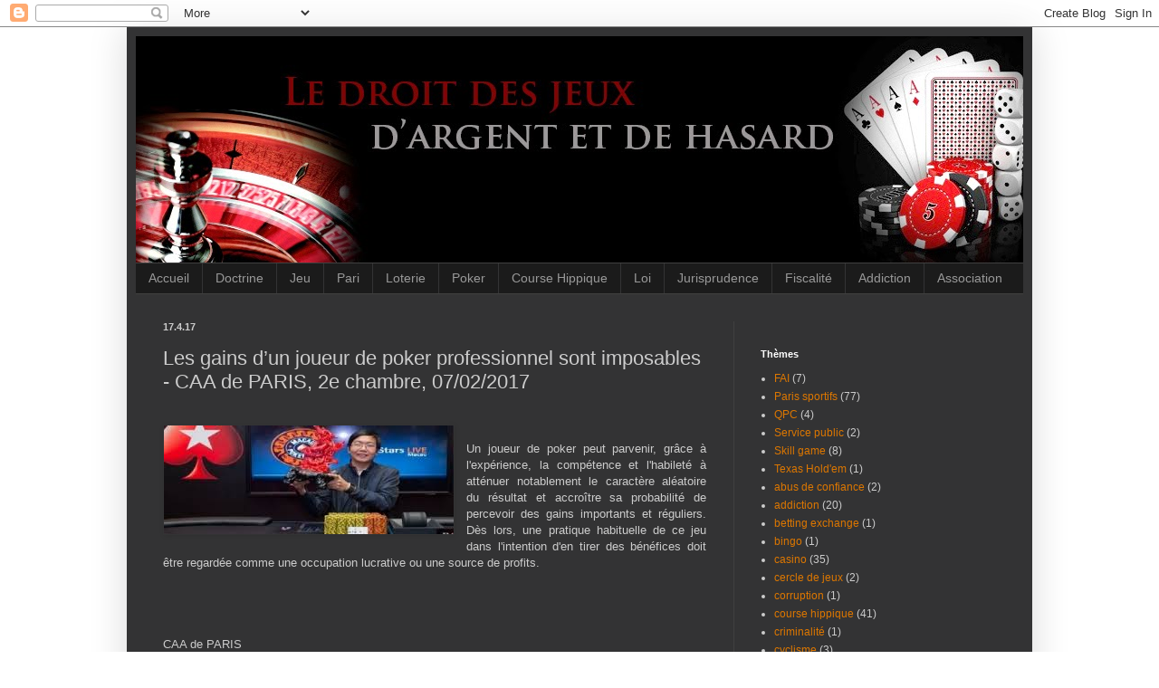

--- FILE ---
content_type: text/html; charset=UTF-8
request_url: http://www.droit-jeu-pari.com/2017/04/gains-joueur-poker.html
body_size: 20813
content:
<!DOCTYPE html>
<html class='v2' dir='ltr' xmlns='https://www.w3.org/1999/xhtml' xmlns:b='https://www.google.com/2005/gml/b' xmlns:data='https://www.google.com/2005/gml/data' xmlns:expr='https://www.google.com/2005/gml/expr'>
<head>
<link href='https://www.blogger.com/static/v1/widgets/335934321-css_bundle_v2.css' rel='stylesheet' type='text/css'/>
<meta content='width=1100' name='viewport'/>
<meta content='text/html; charset=UTF-8' http-equiv='Content-Type'/>
<meta content='blogger' name='generator'/>
<link href='http://www.droit-jeu-pari.com/favicon.ico' rel='icon' type='image/x-icon'/>
<link href='http://www.droit-jeu-pari.com/2017/04/gains-joueur-poker.html' rel='canonical'/>
<link rel="alternate" type="application/atom+xml" title="Droit des Jeux d&#39;argent et de hasard - Atom" href="http://www.droit-jeu-pari.com/feeds/posts/default" />
<link rel="alternate" type="application/rss+xml" title="Droit des Jeux d&#39;argent et de hasard - RSS" href="http://www.droit-jeu-pari.com/feeds/posts/default?alt=rss" />
<link rel="service.post" type="application/atom+xml" title="Droit des Jeux d&#39;argent et de hasard - Atom" href="https://www.blogger.com/feeds/2068578890011201238/posts/default" />

<link rel="alternate" type="application/atom+xml" title="Droit des Jeux d&#39;argent et de hasard - Atom" href="http://www.droit-jeu-pari.com/feeds/7300086874078656737/comments/default" />
<!--Can't find substitution for tag [blog.ieCssRetrofitLinks]-->
<link href='https://blogger.googleusercontent.com/img/b/R29vZ2xl/AVvXsEj16vHOaSD1eA9q1dNwTibUQndYEZZjihtWT9L6_w9ejQCLmjzoIXkWsiiO7GsTrGI1KCdhNgJvCO9DaB5UJW8qDoYpe1j8_6nz86HazeyNXUIaKX2SCecDVcxbJrfMnE-kiCvdvoWuSCY/s1600/poker+chinois.jpg' rel='image_src'/>
<meta content='Un joueur de poker peut parvenir, grâce à l&#39;expérience, la compétence et l&#39;habileté à atténuer notablement le caractère aléatoire du résultat et accroître sa probabilité de percevoir des gains importants et réguliers. Dès lors, une pratique habituelle de ce jeu dans l&#39;intention d&#39;en tirer des bénéfices doit être regardée comme une occupation lucrative ou une source de profits.' name='description'/>
<meta content='http://www.droit-jeu-pari.com/2017/04/gains-joueur-poker.html' property='og:url'/>
<meta content='Les gains d’un joueur de poker professionnel sont imposables - CAA de PARIS, 2e chambre, 07/02/2017' property='og:title'/>
<meta content='Un joueur de poker peut parvenir, grâce à l&#39;expérience, la compétence et l&#39;habileté à atténuer notablement le caractère aléatoire du résultat et accroître sa probabilité de percevoir des gains importants et réguliers. Dès lors, une pratique habituelle de ce jeu dans l&#39;intention d&#39;en tirer des bénéfices doit être regardée comme une occupation lucrative ou une source de profits.' property='og:description'/>
<meta content='https://blogger.googleusercontent.com/img/b/R29vZ2xl/AVvXsEj16vHOaSD1eA9q1dNwTibUQndYEZZjihtWT9L6_w9ejQCLmjzoIXkWsiiO7GsTrGI1KCdhNgJvCO9DaB5UJW8qDoYpe1j8_6nz86HazeyNXUIaKX2SCecDVcxbJrfMnE-kiCvdvoWuSCY/w1200-h630-p-k-no-nu/poker+chinois.jpg' property='og:image'/>
<h1><title>Droit des Jeux d'argent et de hasard: Les gains d&#8217;un joueur de poker professionnel sont imposables - CAA de PARIS, 2e chambre, 07/02/2017</title></h1>
<style id='page-skin-1' type='text/css'><!--
/*
-----------------------------------------------
Blogger Template Style
Name:     Simple
Designer: Josh Peterson
URL:      www.noaesthetic.com
----------------------------------------------- */
/* Variable definitions
====================
<Variable name="keycolor" description="Main Color" type="color" default="#66bbdd"/>
<Group description="Page Text" selector="body">
<Variable name="body.font" description="Font" type="font"
default="normal normal 12px Arial, Tahoma, Helvetica, FreeSans, sans-serif"/>
<Variable name="body.text.color" description="Text Color" type="color" default="#222222"/>
</Group>
<Group description="Backgrounds" selector=".body-fauxcolumns-outer">
<Variable name="body.background.color" description="Outer Background" type="color" default="#66bbdd"/>
<Variable name="content.background.color" description="Main Background" type="color" default="#ffffff"/>
<Variable name="header.background.color" description="Header Background" type="color" default="transparent"/>
</Group>
<Group description="Links" selector=".main-outer">
<Variable name="link.color" description="Link Color" type="color" default="#2288bb"/>
<Variable name="link.visited.color" description="Visited Color" type="color" default="#888888"/>
<Variable name="link.hover.color" description="Hover Color" type="color" default="#33aaff"/>
</Group>
<Group description="Blog Title" selector=".header h1">
<Variable name="header.font" description="Font" type="font"
default="normal normal 60px Arial, Tahoma, Helvetica, FreeSans, sans-serif"/>
<Variable name="header.text.color" description="Title Color" type="color" default="#3399bb" />
</Group>
<Group description="Blog Description" selector=".header .description">
<Variable name="description.text.color" description="Description Color" type="color"
default="#777777" />
</Group>
<Group description="Tabs Text" selector=".tabs-inner .widget li a">
<Variable name="tabs.font" description="Font" type="font"
default="normal normal 14px Arial, Tahoma, Helvetica, FreeSans, sans-serif"/>
<Variable name="tabs.text.color" description="Text Color" type="color" default="#999999"/>
<Variable name="tabs.selected.text.color" description="Selected Color" type="color" default="#000000"/>
</Group>
<Group description="Tabs Background" selector=".tabs-outer .PageList">
<Variable name="tabs.background.color" description="Background Color" type="color" default="#f5f5f5"/>
<Variable name="tabs.selected.background.color" description="Selected Color" type="color" default="#eeeeee"/>
</Group>
<Group description="Post Title" selector="h3.post-title, .comments h4">
<Variable name="post.title.font" description="Font" type="font"
default="normal normal 22px Arial, Tahoma, Helvetica, FreeSans, sans-serif"/>
</Group>
<Group description="Date Header" selector=".date-header">
<Variable name="date.header.color" description="Text Color" type="color"
default="#cccccc"/>
<Variable name="date.header.background.color" description="Background Color" type="color"
default="transparent"/>
</Group>
<Group description="Post Footer" selector=".post-footer">
<Variable name="post.footer.text.color" description="Text Color" type="color" default="#666666"/>
<Variable name="post.footer.background.color" description="Background Color" type="color"
default="#f9f9f9"/>
<Variable name="post.footer.border.color" description="Shadow Color" type="color" default="#eeeeee"/>
</Group>
<Group description="Gadgets" selector="h2">
<Variable name="widget.title.font" description="Title Font" type="font"
default="normal bold 11px Arial, Tahoma, Helvetica, FreeSans, sans-serif"/>
<Variable name="widget.title.text.color" description="Title Color" type="color" default="#000000"/>
<Variable name="widget.alternate.text.color" description="Alternate Color" type="color" default="#999999"/>
</Group>
<Group description="Images" selector=".main-inner">
<Variable name="image.background.color" description="Background Color" type="color" default="#ffffff"/>
<Variable name="image.border.color" description="Border Color" type="color" default="#eeeeee"/>
<Variable name="image.text.color" description="Caption Text Color" type="color" default="#cccccc"/>
</Group>
<Group description="Accents" selector=".content-inner">
<Variable name="body.rule.color" description="Separator Line Color" type="color" default="#eeeeee"/>
<Variable name="tabs.border.color" description="Tabs Border Color" type="color" default="#404040"/>
</Group>
<Variable name="body.background" description="Body Background" type="background"
color="transparent" default="$(color) none repeat scroll top left"/>
<Variable name="body.background.override" description="Body Background Override" type="string" default=""/>
<Variable name="body.background.gradient.cap" description="Body Gradient Cap" type="url"
default="url(//www.blogblog.com/1kt/simple/gradients_light.png)"/>
<Variable name="body.background.gradient.tile" description="Body Gradient Tile" type="url"
default="url(//www.blogblog.com/1kt/simple/body_gradient_tile_light.png)"/>
<Variable name="content.background.color.selector" description="Content Background Color Selector" type="string" default=".content-inner"/>
<Variable name="content.padding" description="Content Padding" type="length" default="10px"/>
<Variable name="content.padding.horizontal" description="Content Horizontal Padding" type="length" default="10px"/>
<Variable name="content.shadow.spread" description="Content Shadow Spread" type="length" default="40px"/>
<Variable name="content.shadow.spread.webkit" description="Content Shadow Spread (WebKit)" type="length" default="5px"/>
<Variable name="content.shadow.spread.ie" description="Content Shadow Spread (IE)" type="length" default="10px"/>
<Variable name="main.border.width" description="Main Border Width" type="length" default="0"/>
<Variable name="header.background.gradient" description="Header Gradient" type="url" default="none"/>
<Variable name="header.shadow.offset.left" description="Header Shadow Offset Left" type="length" default="-1px"/>
<Variable name="header.shadow.offset.top" description="Header Shadow Offset Top" type="length" default="-1px"/>
<Variable name="header.shadow.spread" description="Header Shadow Spread" type="length" default="1px"/>
<Variable name="header.padding" description="Header Padding" type="length" default="30px"/>
<Variable name="header.border.size" description="Header Border Size" type="length" default="1px"/>
<Variable name="header.bottom.border.size" description="Header Bottom Border Size" type="length" default="1px"/>
<Variable name="header.border.horizontalsize" description="Header Horizontal Border Size" type="length" default="0"/>
<Variable name="description.text.size" description="Description Text Size" type="string" default="140%"/>
<Variable name="tabs.margin.top" description="Tabs Margin Top" type="length" default="0" />
<Variable name="tabs.margin.side" description="Tabs Side Margin" type="length" default="30px" />
<Variable name="tabs.background.gradient" description="Tabs Background Gradient" type="url"
default="url(//www.blogblog.com/1kt/simple/gradients_light.png)"/>
<Variable name="tabs.border.width" description="Tabs Border Width" type="length" default="1px"/>
<Variable name="tabs.bevel.border.width" description="Tabs Bevel Border Width" type="length" default="1px"/>
<Variable name="date.header.padding" description="Date Header Padding" type="string" default="inherit"/>
<Variable name="date.header.letterspacing" description="Date Header Letter Spacing" type="string" default="inherit"/>
<Variable name="date.header.margin" description="Date Header Margin" type="string" default="inherit"/>
<Variable name="post.margin.bottom" description="Post Bottom Margin" type="length" default="25px"/>
<Variable name="image.border.small.size" description="Image Border Small Size" type="length" default="2px"/>
<Variable name="image.border.large.size" description="Image Border Large Size" type="length" default="5px"/>
<Variable name="page.width.selector" description="Page Width Selector" type="string" default=".region-inner"/>
<Variable name="page.width" description="Page Width" type="string" default="auto"/>
<Variable name="main.section.margin" description="Main Section Margin" type="length" default="15px"/>
<Variable name="main.padding" description="Main Padding" type="length" default="15px"/>
<Variable name="main.padding.top" description="Main Padding Top" type="length" default="30px"/>
<Variable name="main.padding.bottom" description="Main Padding Bottom" type="length" default="30px"/>
<Variable name="paging.background"
color="#333334"
description="Background of blog paging area" type="background"
default="transparent none no-repeat scroll top center"/>
<Variable name="footer.bevel" description="Bevel border length of footer" type="length" default="0"/>
<Variable name="mobile.background.overlay" description="Mobile Background Overlay" type="string"
default="transparent none repeat scroll top left"/>
<Variable name="mobile.background.size" description="Mobile Background Size" type="string" default="auto"/>
<Variable name="mobile.button.color" description="Mobile Button Color" type="color" default="#ffffff" />
<Variable name="startSide" description="Side where text starts in blog language" type="automatic" default="left"/>
<Variable name="endSide" description="Side where text ends in blog language" type="automatic" default="right"/>
*/
/* Content
----------------------------------------------- */
body {
font: normal normal 12px Arial, Tahoma, Helvetica, FreeSans, sans-serif;
color: #cccccc;
background: #ffffff url(https://lecrabeinfo.net/app/uploads/2016/02/probleme-ecran-noir-windows-10-black-screen-56b21b3a6c989.png) fixed repeat-x;
padding: 0 40px 40px 40px;
}
html body .region-inner {
min-width: 0;
max-width: 100%;
width: auto;
}
a:link {
text-decoration:none;
color: #dd7700;
}
a:visited {
text-decoration:none;
color: #cc6600;
}
a:hover {
text-decoration:underline;
color: #cc6600;
}
.body-fauxcolumn-outer .fauxcolumn-inner {
background: transparent none repeat scroll top left;
_background-image: none;
}
.body-fauxcolumn-outer .cap-top {
position: absolute;
z-index: 1;
height: 400px;
width: 100%;
background: transparent none no-repeat scroll center center;
}
.body-fauxcolumn-outer .cap-top .cap-left {
width: 100%;
background: transparent none repeat-x scroll top left;
_background-image: none;
}
.content-outer {
-moz-box-shadow: 0 0 40px rgba(0, 0, 0, .15);
-webkit-box-shadow: 0 0 5px rgba(0, 0, 0, .15);
-goog-ms-box-shadow: 0 0 10px #333333;
box-shadow: 0 0 40px rgba(0, 0, 0, .15);
margin-bottom: 1px;
}
.content-inner {
padding: 10px 10px;
}
.content-inner {
background-color: #333334;
}
/* Header
----------------------------------------------- */
.header-outer {
background: transparent none repeat-x scroll 0 -400px;
_background-image: none;
}
.Header h1 {
font: normal normal 60px Arial, Tahoma, Helvetica, FreeSans, sans-serif;
color: #ffffff;
text-shadow: -1px -1px 1px rgba(0, 0, 0, .2);
}
.Header h1 a {
color: #ffffff;
}
.Header .description {
font-size: 140%;
color: #aaaaaa;
}
.header-inner .Header .titlewrapper {
padding: 22px 30px;
}
.header-inner .Header .descriptionwrapper {
padding: 0 30px;
}
/* Tabs
----------------------------------------------- */
.tabs-inner .section:first-child {
border-top: 1px solid #404040;
}
.tabs-inner .section:first-child ul {
margin-top: -1px;
border-top: 1px solid #404040;
border-left: 0 solid #404040;
border-right: 0 solid #404040;
}
.tabs-inner .widget ul {
background: #1b1b1b none repeat-x scroll 0 -800px;
_background-image: none;
border-bottom: 1px solid #404040;
margin-top: 0;
margin-left: -30px;
margin-right: -30px;
}
.tabs-inner .widget li a {
display: inline-block;
padding: .6em 1em;
font: normal normal 14px Arial, Tahoma, Helvetica, FreeSans, sans-serif;
color: #999999;
border-left: 1px solid #333334;
border-right: 0 solid #404040;
}
.tabs-inner .widget li:first-child a {
border-left: none;
}
.tabs-inner .widget li.selected a, .tabs-inner .widget li a:hover {
color: #ffffff;
background-color: #444444;
text-decoration: none;
}
/* Columns
----------------------------------------------- */
.main-outer {
border-top: 0 solid #404040;
}
.fauxcolumn-left-outer .fauxcolumn-inner {
border-right: 1px solid #404040;
}
.fauxcolumn-right-outer .fauxcolumn-inner {
border-left: 1px solid #404040;
}
/* Headings
----------------------------------------------- */
h2 {
margin: 0 0 1em 0;
font: normal bold 11px Arial, Tahoma, Helvetica, FreeSans, sans-serif;
color: #ffffff;
}
/* Widgets
----------------------------------------------- */
.widget .zippy {
color: #999999;
text-shadow: 2px 2px 1px rgba(0, 0, 0, .1);
}
.widget .popular-posts ul {
list-style: none;
}
/* Posts
----------------------------------------------- */
.date-header span {
background-color: transparent;
color: #cccccc;
padding: inherit;
letter-spacing: inherit;
margin: inherit;
}
.main-inner {
padding-top: 30px;
padding-bottom: 30px;
}
.main-inner .column-center-inner {
padding: 0 15px;
}
.main-inner .column-center-inner .section {
margin: 0 15px;
}
.post {
margin: 0 0 25px 0;
}
h3.post-title, .comments h4 {
font: normal normal 22px Arial, Tahoma, Helvetica, FreeSans, sans-serif;
margin: .75em 0 0;
}
.post-body {
font-size: 110%;
line-height: 1.4;
position: relative;
}
.post-body img, .post-body .tr-caption-container, .Profile img, .Image img,
.BlogList .item-thumbnail img {
padding: 0;
background: none;
border: none;
-moz-box-shadow: 1px 1px 5px rgba(0, 0, 0, .1);
-webkit-box-shadow: 1px 1px 5px rgba(0, 0, 0, .1);
box-shadow: 1px 1px 5px rgba(0, 0, 0, .1);
}
.post-body img, .post-body .tr-caption-container {
padding: 1px;
}
.post-body .tr-caption-container {
color: #cccccc;
}
.post-body .tr-caption-container img {
padding: 0;
background: transparent;
border: none;
-moz-box-shadow: 0 0 0 rgba(0, 0, 0, .1);
-webkit-box-shadow: 0 0 0 rgba(0, 0, 0, .1);
box-shadow: 0 0 0 rgba(0, 0, 0, .1);
}
.post-header {
margin: 0 0 1.5em;
line-height: 1.6;
font-size: 90%;
}
.post-footer {
margin: 20px -2px 0;
padding: 5px 10px;
color: #888888;
background-color: #303030;
border-bottom: 1px solid #444444;
line-height: 1.6;
font-size: 90%;
}
#comments .comment-author {
padding-top: 1.5em;
border-top: 1px solid #404040;
background-position: 0 1.5em;
}
#comments .comment-author:first-child {
padding-top: 0;
border-top: none;
}
.avatar-image-container {
margin: .2em 0 0;
}
#comments .avatar-image-container img {
border: 1px solid #111111;
}
/* Comments
----------------------------------------------- */
.comments .comments-content .icon.blog-author {
background-repeat: no-repeat;
background-image: url([data-uri]);
}
.comments .comments-content .loadmore a {
border-top: 1px solid #999999;
border-bottom: 1px solid #999999;
}
.comments .comment-thread.inline-thread {
background-color: #303030;
}
.comments .continue {
border-top: 2px solid #999999;
}
/* Accents
---------------------------------------------- */
.section-columns td.columns-cell {
border-left: 1px solid #404040;
}
.blog-pager {
background: transparent none no-repeat scroll top center;
}
.blog-pager-older-link, .home-link,
.blog-pager-newer-link {
background-color: #333334;
padding: 5px;
}
.footer-outer {
border-top: 0 dashed #bbbbbb;
}
/* Mobile
----------------------------------------------- */
body.mobile  {
background-size: auto;
}
.mobile .body-fauxcolumn-outer {
background: transparent none repeat scroll top left;
}
.mobile .body-fauxcolumn-outer .cap-top {
background-size: 100% auto;
}
.mobile .content-outer {
-webkit-box-shadow: 0 0 3px rgba(0, 0, 0, .15);
box-shadow: 0 0 3px rgba(0, 0, 0, .15);
}
body.mobile .AdSense {
margin: 0 -40px;
}
.mobile .tabs-inner .widget ul {
margin-left: 0;
margin-right: 0;
}
.mobile .post {
margin: 0;
}
.mobile .main-inner .column-center-inner .section {
margin: 0;
}
.mobile .date-header span {
padding: 0.1em 10px;
margin: 0 -10px;
}
.mobile h3.post-title {
margin: 0;
}
.mobile .blog-pager {
background: transparent none no-repeat scroll top center;
}
.mobile .footer-outer {
border-top: none;
}
.mobile .main-inner, .mobile .footer-inner {
background-color: #333334;
}
.mobile-index-contents {
color: #cccccc;
}
.mobile-link-button {
background-color: #dd7700;
}
.mobile-link-button a:link, .mobile-link-button a:visited {
color: #ffffff;
}
.mobile .tabs-inner .section:first-child {
border-top: none;
}
.mobile .tabs-inner .PageList .widget-content {
background-color: #444444;
color: #ffffff;
border-top: 1px solid #404040;
border-bottom: 1px solid #404040;
}
.mobile .tabs-inner .PageList .widget-content .pagelist-arrow {
border-left: 1px solid #404040;
}

--></style>
<style id='template-skin-1' type='text/css'><!--
body {
min-width: 1000px;
}
.content-outer, .content-fauxcolumn-outer, .region-inner {
min-width: 1000px;
max-width: 1000px;
_width: 1000px;
}
.main-inner .columns {
padding-left: 0;
padding-right: 320px;
}
.main-inner .fauxcolumn-center-outer {
left: 0;
right: 320px;
/* IE6 does not respect left and right together */
_width: expression(this.parentNode.offsetWidth -
parseInt("0") -
parseInt("320px") + 'px');
}
.main-inner .fauxcolumn-left-outer {
width: 0;
}
.main-inner .fauxcolumn-right-outer {
width: 320px;
}
.main-inner .column-left-outer {
width: 0;
right: 100%;
margin-left: -0;
}
.main-inner .column-right-outer {
width: 320px;
margin-right: -320px;
}
#layout {
min-width: 0;
}
#layout .content-outer {
min-width: 0;
width: 800px;
}
#layout .region-inner {
min-width: 0;
width: auto;
}
--></style>
<script type='text/javascript'>
        (function(i,s,o,g,r,a,m){i['GoogleAnalyticsObject']=r;i[r]=i[r]||function(){
        (i[r].q=i[r].q||[]).push(arguments)},i[r].l=1*new Date();a=s.createElement(o),
        m=s.getElementsByTagName(o)[0];a.async=1;a.src=g;m.parentNode.insertBefore(a,m)
        })(window,document,'script','https://www.google-analytics.com/analytics.js','ga');
        ga('create', 'UA-7591180-11', 'auto', 'blogger');
        ga('blogger.send', 'pageview');
      </script>
<script type='text/javascript'>

  var _gaq = _gaq || [];
  _gaq.push(['_setAccount', 'UA-7591180-11']);
  _gaq.push(['_trackPageview']);

  (function() {
    var ga = document.createElement('script'); ga.type = 'text/javascript'; ga.async = true;
    ga.src = ('https:' == document.location.protocol ? 'https://ssl' : 'http://www') + '.google-analytics.com/ga.js';
    var s = document.getElementsByTagName('script')[0]; s.parentNode.insertBefore(ga, s);
  })();

</script>
<link href='https://www.blogger.com/dyn-css/authorization.css?targetBlogID=2068578890011201238&amp;zx=f11b2780-9060-4ebf-aee2-7028a9832f7c' media='none' onload='if(media!=&#39;all&#39;)media=&#39;all&#39;' rel='stylesheet'/><noscript><link href='https://www.blogger.com/dyn-css/authorization.css?targetBlogID=2068578890011201238&amp;zx=f11b2780-9060-4ebf-aee2-7028a9832f7c' rel='stylesheet'/></noscript>
<meta name='google-adsense-platform-account' content='ca-host-pub-1556223355139109'/>
<meta name='google-adsense-platform-domain' content='blogspot.com'/>

<!-- data-ad-client=ca-pub-3580843803476289 -->

</head>
<body class='loading'>
<div class='navbar section' id='navbar'><div class='widget Navbar' data-version='1' id='Navbar1'><script type="text/javascript">
    function setAttributeOnload(object, attribute, val) {
      if(window.addEventListener) {
        window.addEventListener('load',
          function(){ object[attribute] = val; }, false);
      } else {
        window.attachEvent('onload', function(){ object[attribute] = val; });
      }
    }
  </script>
<div id="navbar-iframe-container"></div>
<script type="text/javascript" src="https://apis.google.com/js/platform.js"></script>
<script type="text/javascript">
      gapi.load("gapi.iframes:gapi.iframes.style.bubble", function() {
        if (gapi.iframes && gapi.iframes.getContext) {
          gapi.iframes.getContext().openChild({
              url: 'https://www.blogger.com/navbar/2068578890011201238?po\x3d7300086874078656737\x26origin\x3dhttp://www.droit-jeu-pari.com',
              where: document.getElementById("navbar-iframe-container"),
              id: "navbar-iframe"
          });
        }
      });
    </script><script type="text/javascript">
(function() {
var script = document.createElement('script');
script.type = 'text/javascript';
script.src = '//pagead2.googlesyndication.com/pagead/js/google_top_exp.js';
var head = document.getElementsByTagName('head')[0];
if (head) {
head.appendChild(script);
}})();
</script>
</div></div>
<div class='body-fauxcolumns'>
<div class='fauxcolumn-outer body-fauxcolumn-outer'>
<div class='cap-top'>
<div class='cap-left'></div>
<div class='cap-right'></div>
</div>
<div class='fauxborder-left'>
<div class='fauxborder-right'></div>
<div class='fauxcolumn-inner'>
</div>
</div>
<div class='cap-bottom'>
<div class='cap-left'></div>
<div class='cap-right'></div>
</div>
</div>
</div>
<div class='content'>
<div class='content-fauxcolumns'>
<div class='fauxcolumn-outer content-fauxcolumn-outer'>
<div class='cap-top'>
<div class='cap-left'></div>
<div class='cap-right'></div>
</div>
<div class='fauxborder-left'>
<div class='fauxborder-right'></div>
<div class='fauxcolumn-inner'>
</div>
</div>
<div class='cap-bottom'>
<div class='cap-left'></div>
<div class='cap-right'></div>
</div>
</div>
</div>
<div class='content-outer'>
<div class='content-cap-top cap-top'>
<div class='cap-left'></div>
<div class='cap-right'></div>
</div>
<div class='fauxborder-left content-fauxborder-left'>
<div class='fauxborder-right content-fauxborder-right'></div>
<div class='content-inner'>
<header>
<div class='header-outer'>
<div class='header-cap-top cap-top'>
<div class='cap-left'></div>
<div class='cap-right'></div>
</div>
<div class='fauxborder-left header-fauxborder-left'>
<div class='fauxborder-right header-fauxborder-right'></div>
<div class='region-inner header-inner'>
<div class='header section' id='header'><div class='widget Header' data-version='1' id='Header1'>
<div id='header-inner'>
<a href='http://www.droit-jeu-pari.com/' style='display: block'>
<img alt='Droit des Jeux d&#39;argent et de hasard' height='250px; ' id='Header1_headerimg' src='https://blogger.googleusercontent.com/img/b/R29vZ2xl/AVvXsEgIn3FRC3CCrPgMxFmfqlKYfq2XWz3ziuQpgOv4nsqaggy4eHLwBFI9MZ8O5ZgCgorWRAL3Rn5bMtbOGV7BdxAdRfLdBpZ_8Uj37DpdByB5ohYfkFYnjN-WOCGwkbVjlKsjhfJazKlMGDs/s1600/header+blogger.jpg' style='display: block' width='1000px; '/>
</a>
</div>
</div></div>
</div>
</div>
<div class='header-cap-bottom cap-bottom'>
<div class='cap-left'></div>
<div class='cap-right'></div>
</div>
</div>
</header>
<div class='tabs-outer'>
<div class='tabs-cap-top cap-top'>
<div class='cap-left'></div>
<div class='cap-right'></div>
</div>
<div class='fauxborder-left tabs-fauxborder-left'>
<div class='fauxborder-right tabs-fauxborder-right'></div>
<div class='region-inner tabs-inner'>
<div class='tabs section' id='crosscol'><div class='widget LinkList' data-version='1' id='LinkList1'>
<h2>jeu, pari, loterie, poker, loi, jurisprudence, course hippique</h2>
<div class='widget-content'>
<ul>
<li><a href='http://www.droit-jeu-pari.com/'>Accueil</a></li>
<li><a href='http://www.droit-jeu-pari.com/search/label/doctrine'>Doctrine</a></li>
<li><a href='http://www.droit-jeu-pari.com/search/label/jeu'>Jeu</a></li>
<li><a href='http://www.droit-jeu-pari.com/search/label/pari'>Pari</a></li>
<li><a href='http://www.droit-jeu-pari.com/search/label/loterie'>Loterie</a></li>
<li><a href='http://www.droit-jeu-pari.com/search/label/poker'>Poker</a></li>
<li><a href='http://www.droit-jeu-pari.com/search/label/course%20hippique'>Course Hippique</a></li>
<li><a href='http://www.droit-jeu-pari.com/search/label/l%C3%A9gislation'>Loi</a></li>
<li><a href='http://www.droit-jeu-pari.com/search/label/jurisprudence'>Jurisprudence</a></li>
<li><a href='http://www.droit-jeu-pari.com/search/label/fiscalit%C3%A9'>Fiscalité</a></li>
<li><a href='http://www.droit-jeu-pari.com/search/label/addiction'>Addiction</a></li>
<li><a href='http://defense-joueur.blogspot.fr/'>Association</a></li>
</ul>
<div class='clear'></div>
</div>
</div></div>
<div class='tabs no-items section' id='crosscol-overflow'></div>
</div>
</div>
<div class='tabs-cap-bottom cap-bottom'>
<div class='cap-left'></div>
<div class='cap-right'></div>
</div>
</div>
<div class='main-outer'>
<div class='main-cap-top cap-top'>
<div class='cap-left'></div>
<div class='cap-right'></div>
</div>
<div class='fauxborder-left main-fauxborder-left'>
<div class='fauxborder-right main-fauxborder-right'></div>
<div class='region-inner main-inner'>
<div class='columns fauxcolumns'>
<div class='fauxcolumn-outer fauxcolumn-center-outer'>
<div class='cap-top'>
<div class='cap-left'></div>
<div class='cap-right'></div>
</div>
<div class='fauxborder-left'>
<div class='fauxborder-right'></div>
<div class='fauxcolumn-inner'>
</div>
</div>
<div class='cap-bottom'>
<div class='cap-left'></div>
<div class='cap-right'></div>
</div>
</div>
<div class='fauxcolumn-outer fauxcolumn-left-outer'>
<div class='cap-top'>
<div class='cap-left'></div>
<div class='cap-right'></div>
</div>
<div class='fauxborder-left'>
<div class='fauxborder-right'></div>
<div class='fauxcolumn-inner'>
</div>
</div>
<div class='cap-bottom'>
<div class='cap-left'></div>
<div class='cap-right'></div>
</div>
</div>
<div class='fauxcolumn-outer fauxcolumn-right-outer'>
<div class='cap-top'>
<div class='cap-left'></div>
<div class='cap-right'></div>
</div>
<div class='fauxborder-left'>
<div class='fauxborder-right'></div>
<div class='fauxcolumn-inner'>
</div>
</div>
<div class='cap-bottom'>
<div class='cap-left'></div>
<div class='cap-right'></div>
</div>
</div>
<!-- corrects IE6 width calculation -->
<div class='columns-inner'>
<div class='column-center-outer'>
<div class='column-center-inner'>
<div class='main section' id='main'><div class='widget Blog' data-version='1' id='Blog2'>
<div class='blog-posts hfeed'>

          <div class="date-outer">
        
<h2 class='date-header'><span>17.4.17</span></h2>

          <div class="date-posts">
        
<div class='post-outer'>
<div class='post hentry' itemprop='blogPost' itemscope='itemscope' itemtype='http://schema.org/BlogPosting'>
<meta content='https://blogger.googleusercontent.com/img/b/R29vZ2xl/AVvXsEj16vHOaSD1eA9q1dNwTibUQndYEZZjihtWT9L6_w9ejQCLmjzoIXkWsiiO7GsTrGI1KCdhNgJvCO9DaB5UJW8qDoYpe1j8_6nz86HazeyNXUIaKX2SCecDVcxbJrfMnE-kiCvdvoWuSCY/s1600/poker+chinois.jpg' itemprop='image_url'/>
<meta content='2068578890011201238' itemprop='blogId'/>
<meta content='7300086874078656737' itemprop='postId'/>
<a name='7300086874078656737'></a>
<h3 class='post-title entry-title' itemprop='name'>
Les gains d&#8217;un joueur de poker professionnel sont imposables - CAA de PARIS, 2e chambre, 07/02/2017
</h3>
<div class='post-header'>
<div class='post-header-line-1'></div>
</div>
<div class='post-body entry-content' id='post-body-7300086874078656737' itemprop='articleBody'>
<div dir="ltr" style="text-align: left;" trbidi="on">
<br />
<div class="separator" style="clear: both; text-align: center;">
</div>
<div style="text-align: justify;">
<div class="separator" style="clear: both; text-align: center;">
</div>
<div class="separator" style="clear: both; text-align: center;">
<a href="https://blogger.googleusercontent.com/img/b/R29vZ2xl/AVvXsEj16vHOaSD1eA9q1dNwTibUQndYEZZjihtWT9L6_w9ejQCLmjzoIXkWsiiO7GsTrGI1KCdhNgJvCO9DaB5UJW8qDoYpe1j8_6nz86HazeyNXUIaKX2SCecDVcxbJrfMnE-kiCvdvoWuSCY/s1600/poker+chinois.jpg" imageanchor="1" style="clear: left; float: left; margin-bottom: 1em; margin-right: 1em;"><img border="0" data-original-height="120" data-original-width="320" src="https://blogger.googleusercontent.com/img/b/R29vZ2xl/AVvXsEj16vHOaSD1eA9q1dNwTibUQndYEZZjihtWT9L6_w9ejQCLmjzoIXkWsiiO7GsTrGI1KCdhNgJvCO9DaB5UJW8qDoYpe1j8_6nz86HazeyNXUIaKX2SCecDVcxbJrfMnE-kiCvdvoWuSCY/s1600/poker+chinois.jpg" /></a></div>
<br />
Un joueur de poker peut parvenir, grâce à l'expérience, la compétence et l'habileté à atténuer notablement le caractère aléatoire du résultat et accroître sa probabilité de percevoir des gains importants et réguliers. Dès lors, une pratique habituelle de ce jeu dans l'intention d'en tirer des bénéfices doit être regardée comme une occupation lucrative ou une source de profits.</div>
<a name="more"></a><br />
<br />
<br />
<br />
CAA de PARIS<br />
<br />
N&#176; 16PA00358<br />
<br />
Inédit au recueil Lebon<br />
<br />
2ème chambre
Mme BROTONS, président<br />
M. Franck MAGNARD, rapporteur<br />
M. CHEYLAN , rapporteur public<br />
CS AVOCATS ASSOCIES, <a href="http://lexone.fr/attorney/matthieu-escande/" target="_blank">avocat</a><br />
<br />
lecture du mardi 7 février 2017<br />
<br />
<div style="text-align: center;">
RÉPUBLIQUE FRANÇAISE&nbsp;</div>
<div style="text-align: center;">
<br /></div>
<div style="text-align: center;">
AU NOM DU PEUPLE FRANÇAIS&nbsp;</div>
<br />
Texte intégral<br />
<br />
Vu la procédure suivante :<br />
<br />
Procédure contentieuse antérieure :<br />
<br />
<div style="text-align: justify;">
M. D...B...a demandé au Tribunal administratif de Paris de prononcer la décharge des cotisations supplémentaires d'impôt sur le revenu auxquelles il a été assujetti au titre des années 2009 et 2010, ainsi que des pénalités correspondantes.&nbsp;</div>
<div style="text-align: justify;">
<br /></div>
<div style="text-align: justify;">
Par un jugement n&#176;1501211/1-3 du 3 décembre 2015, le Tribunal administratif de Paris a rejeté cette demande.&nbsp;</div>
<div style="text-align: justify;">
<br /></div>
<div style="text-align: justify;">
Procédure devant la Cour :&nbsp;</div>
<div style="text-align: justify;">
<br /></div>
<div style="text-align: justify;">
Par une requête enregistrée le 26 janvier 2016, M.B..., représenté par Me A...C..., demande à la Cour :&nbsp;</div>
<div style="text-align: justify;">
<br /></div>
<div style="text-align: justify;">
1&#176;) d'annuler ce jugement du <a href="http://www.droit-jeu-pari.com/2013/09/jurisprudence-impot-poker.html" target="_blank">Tribunal administratif</a> de Paris du 3 décembre 2015 ;&nbsp;</div>
<div style="text-align: justify;">
<br /></div>
<div style="text-align: justify;">
2&#176;) de prononcer la décharge ou à titre subsidiaire la réduction des <a href="http://www.droit-jeu-pari.com/2013/05/fiscalite-joueur-poker.html" target="_blank">impositions</a> contestées ;&nbsp;</div>
<div style="text-align: justify;">
<br /></div>
<div style="text-align: justify;">
3&#176;) de mettre à la charge de l'Etat le versement d'une somme de 10 000 euros au titre de l'article L. 761-1 du code de justice administrative.&nbsp;</div>
<div style="text-align: justify;">
<br /></div>
<div style="text-align: justify;">
Il soutient que :&nbsp;</div>
<div style="text-align: justify;">
<br /></div>
<div style="text-align: justify;">
- la procédure d'imposition suivie à son encontre est irrégulière dès lors que les gains résultant de la pratique du <a href="http://www.droit-jeu-pari.com/search/label/poker" target="_blank">poker</a>, jeu de hasard, n'entrent pas dans la catégorie des bénéfices non commerciaux et ne sont pas imposables à l'impôt sur le revenu ;&nbsp;</div>
<div style="text-align: justify;">
<br /></div>
<div style="text-align: justify;">
- <a href="http://lexone.fr/practice/droit-jeu-pari/" target="_blank">les gains réalisés au jeu</a> de <a href="http://www.droit-jeu-pari.com/search/label/poker" target="_blank">poker </a>ont déjà fait l'objet d'un impôt prélevé à la source par l'administration, et sont donc soumis à une double imposition ;&nbsp;</div>
<div style="text-align: justify;">
<br /></div>
<div style="text-align: justify;">
- le jeu de <a href="http://www.droit-jeu-pari.com/search/label/poker" target="_blank">poker</a> étant un jeu de hasard, les gains en résultant ne constituent pas des bénéfices non commerciaux et ne sont, par suite, pas imposables au titre de l'article 92 du code général des impôts ;&nbsp;
</div>
<div style="text-align: justify;">
<br /></div>
<div style="text-align: justify;">
- la <a href="http://www.droit-jeu-pari.com/2013/05/fiscalite-joueur-poker.html" target="_blank">taxation des joueurs</a> habituels de <a href="http://www.droit-jeu-pari.com/search/label/poker" target="_blank">poker</a> est contraire au principe d'égalité devant l'impôt ;&nbsp;</div>
<div style="text-align: justify;">
<br /></div>
<div style="text-align: justify;">
- l'administration a fait application d'une doctrine modifiée et d'une <a href="http://www.droit-jeu-pari.com/2013/03/jurisprudence-impot-poker.html" target="_blank">jurisprudence</a> postérieure aux années d'imposition et a, ainsi, méconnu le principe de non rétroactivité de la 
loi ;&nbsp;</div>
<div style="text-align: justify;">
<br /></div>
<div style="text-align: justify;">
- la doctrine en vigueur (Doc Adm 5G-116 n&#176;118) du 15 septembre 2000 ne permettait pas l'imposition du gain au poker ; 
- la pratique du poker par M. B...ne saurait être regardée comme professionnelle ;&nbsp;</div>
<div style="text-align: justify;">
<br /></div>
<div style="text-align: justify;">
- c'est à tort que l'administration n'a pas pris en compte, pour la détermination des bénéfices non commerciaux imposables, les charges constituées par les sommes reversées à trois autres joueurs ;&nbsp;</div>
<div style="text-align: justify;">
<br /></div>
<div style="text-align: justify;">
- il convient également de prendre en compte, au titre des dépenses effectuées en 2010, l'excédent d'impôt sur le revenu constaté par le service à la suite du contrôle réalisé au titre de l'année 2011 ;&nbsp;</div>
<div style="text-align: justify;">
<br /></div>
<div style="text-align: justify;">
- le montant des revenus ne peut se voir appliquer la majoration de 25% prévue au 7&#176; de l'article 158 du code général des impôts.&nbsp;</div>
<div style="text-align: justify;">
<br /></div>
<div style="text-align: justify;">
Par un mémoire en défense enregistré le 5 septembre 2016, le ministre de l'économie et des finances conclut au rejet de la requête.&nbsp;</div>
<div style="text-align: justify;">
<br /></div>
<div style="text-align: justify;">
Il soutient que les moyens soulevés par M. B...ne sont pas fondés.&nbsp;</div>
<div style="text-align: justify;">
<br /></div>
<div style="text-align: justify;">
Par une ordonnance du 11 octobre 2016, la clôture de l'instruction a été fixée au 
14 novembre 2016.&nbsp;
</div>
<div style="text-align: justify;">
<br /></div>
<div style="text-align: justify;">
Vu les autres pièces du dossier.&nbsp;</div>
<div style="text-align: justify;">
<br /></div>
<div style="text-align: justify;">
Vu :&nbsp;</div>
<div style="text-align: justify;">
<br /></div>
<div style="text-align: justify;">
- le code général des impôts et le livre des procédures fiscales ;&nbsp;</div>
<div style="text-align: justify;">
- le code de justice administrative.&nbsp;
</div>
<div style="text-align: justify;">
<br /></div>
<div style="text-align: justify;">
Les parties ont été régulièrement averties du jour de l'audience.&nbsp;</div>
<div style="text-align: justify;">
<br /></div>
<div style="text-align: justify;">
Ont été entendus au cours de l'audience publique :&nbsp;</div>
<div style="text-align: justify;">
- le rapport de M. Magnard,&nbsp;</div>
<div style="text-align: justify;">
- et les conclusions de M. Cheylan, rapporteur public.&nbsp;</div>
<div style="text-align: justify;">
<br /></div>
<div style="text-align: justify;">
<br /></div>
<div style="text-align: justify;">
<br /></div>
<div style="text-align: justify;">
<b>1</b>. Considérant qu'à l'issue d'un examen contradictoire de sa situation fiscale personnelle et d'une vérification de comptabilité de son activité de joueur de poker, M. B...a été assujetti à des cotisations supplémentaires d'impôt sur le revenu au titre des années 2009 et 2010, en application des dispositions du 1 de l'<a href="https://www.legifrance.gouv.fr/affichCodeArticle.do?cidTexte=LEGITEXT000006069577&amp;idArticle=LEGIARTI000020194815" target="_blank">article 92 du code général des impôts</a> ; qu'il relève appel du jugement du 3 décembre 2015 par lequel le Tribunal administratif de Paris a rejeté sa demande en décharge de ces impositions ;&nbsp;</div>
<div style="text-align: justify;">
<br /></div>
<div style="text-align: justify;">
Sur le principe de l'<a href="http://www.droit-jeu-pari.com/2013/05/fiscalite-joueur-poker.html" target="_blank">imposition</a> :&nbsp;</div>
<div style="text-align: justify;">
<br /></div>
<div style="text-align: justify;">
En ce qui concerne l'application de la loi fiscale :&nbsp;</div>
<div style="text-align: justify;">
<br /></div>
<div style="text-align: justify;">
<b>2</b>. Considérant qu'aux termes du 1. de l'article 92 du code général des impôts : " Sont considérés comme provenant de l'exercice d'une profession non commerciale ou comme revenus assimilés aux bénéfices non commerciaux, les bénéfices des professions libérales, des charges et offices dont les titulaires n'ont pas la qualité de commerçants et de toutes occupations, exploitations lucratives et sources de profits ne se rattachant pas à une autre catégorie de bénéfices ou de revenus. " ;&nbsp;</div>
<div style="text-align: justify;">
<br /></div>
<div style="text-align: justify;">
<b>3</b>. Considérant, d'une part, que si le jeu de poker fait intervenir des distributions aléatoires de cartes, un joueur peut parvenir, grâce à l'expérience, la compétence et l'habileté à atténuer notablement le caractère aléatoire du résultat et à accroître de façon sensible sa probabilité de percevoir des gains importants et réguliers ; que, par suite, dès lors qu'une personne se livre à une pratique habituelle de ce jeu dans l'intention d'en tirer des bénéfices, lesdits bénéfices doivent être regardés comme tirés d'une occupation lucrative ou d'une source de profits au sens des dispositions de l'article 92 du code général des impôts, et imposables en application de cet article ; que les textes portant réglementation de la police des jeux, notamment des jeux en ligne, ainsi que la loi pénale du 12 juillet 1983, invoqués par le requérant, sont sans incidence sur l'application de la loi fiscale par le juge de l'impôt ; qu'il en est de même des dispositions de l'article 126 de l'annexe IV au code général des impôts, qui sont relatives à l'impôt sur les spectacles, jeux et divertissements ; que l'imposition à l'impôt sur le revenu des gains au poker résultant d'une pratique habituelle dans l'intention d'en tirer des bénéfices étant conforme aux dispositions de la loi fiscale, les moyens tirés de ce qu'elle se cumulerait avec d'autres taxes portant sur les mises effectuées et de ce qu'elle entrainerait une rupture d'égalité devant l'impôt, ne peuvent, en l'absence de toute argumentation de nature à remettre en cause les dispositions législatives appliquées au regard de normes juridiques supérieures, qu'être écartées ; que le joueur de poker ne subit pas, en tout état de cause, une double taxation de ses revenus du fait de l'acquittement de taxes qui ne sont pas assises sur <a href="http://lexone.fr/practice/droit-jeu-pari/" target="_blank">les gains de jeu</a> ;&nbsp;</div>
<div style="text-align: justify;">
<br /></div>
<div style="text-align: justify;">
<b>4</b>. Considérant, d'autre part, que l'imposition à laquelle M. B...a été assujetti a été établie sur le seul fondement des dispositions législatives précitées du code général des impôts, en vigueur à la date du fait générateur de l'imposition ; que la circonstance que cette imposition soit conforme à une doctrine administrative et à une <a href="http://www.droit-jeu-pari.com/2013/03/jurisprudence-impot-poker.html" target="_blank">jurisprudence</a> postérieures aux années d'imposition en litige ne révèle, en tout état de cause, contrairement à ce qui est soutenu, aucune rétroactivité de la loi fiscale ;&nbsp;</div>
<div style="text-align: justify;">
<br /></div>
<div style="text-align: justify;">
<b>5</b>. Considérant, enfin, qu'il est constant que M. B...a régulièrement fréquenté, entre 2007 et 2011, le <a href="http://www.droit-jeu-pari.com/search/label/jeux%20de%20cercle" target="_blank">cercle de jeux</a> de l'Aviation Club de France, et a tiré de cette pratique, au titre de la période vérifiée, des gains réguliers et conséquents ; que selon ses propres indications, il a joué environ 150 jours par an en moyenne sur la période couvrant les années 2008 à 2011 ; qu'en outre, il a participé à des tournois recensés sur un site internet spécialisé, à l'issue desquels il a été classé, et a réalisé des gains importants ; qu'il a également conclu un contrat dit " de sponsoring " avec la société SAS LB Poker en 2010, renouvelé en 2011 et comportant le remboursement de frais de tournois et une rémunération qu'il a déclarée dans la catégorie des bénéfices non commerciaux ; qu'il n'a perçu aucun revenu professionnel pendant les deux années en cause, à l'exception, en 2009, de sommes reçues en rémunération de l'animation de soirées durant les tournois de poker pour un montant déclaré de 2 071 euros, et en 2010, de sommes versées en exécution du contrat de sponsoring susmentionné ; qu'il a d'ailleurs lui-même reconnu en 2009 jouer professionnellement au poker depuis trois ans et demie ; que, dans ces conditions, eu égard au caractère habituel de cette activité génératrice de revenus importants, et alors même que l'intéressé n'aurait participé qu'à sept tournois au cours des années concernées, que d'autres joueurs auraient des revenus très supérieurs, et que les opérations de sponsoring du type de celle en cause seraient des opérations publicitaires réalisées par les sponsors, M. B...doit être regardé comme ayant exercé, au cours des deux années en cause, une activité lucrative de joueur de poker lui procurant des profits réguliers imposables dans la catégorie des bénéfices non commerciaux en application de l'article 92 précité du code général des impôts ;&nbsp;</div>
<div style="text-align: justify;">
<br /></div>
<div style="text-align: justify;">
En ce qui concerne le bénéfice de la <a href="http://www.droit-jeu-pari.com/search/label/doctrine" target="_blank">doctrine</a> administrative :&nbsp;</div>
<div style="text-align: justify;">
<br /></div>
<div style="text-align: justify;">
<b>6</b>. Considérant M. B...se prévaut de la documentation de base 5 G 116 (n&#176; 118) du 15 septembre 2000, aux termes de laquelle : " La pratique, même habituelle, de jeux de hasard tels que loteries, tombolas ou jeux divers, ne constitue pas une occupation lucrative ou une source de profits devant donner lieu à imposition au nom des personnes participant à ces jeux " ; que la doctrine ainsi invoquée, dont le juge de l'impôt est tenu de faire une application littérale, sans se livrer à son interprétation, ne fait pas mention du jeu de poker et ne définit pas la notion de jeu de hasard ; qu'elle ne contient, en conséquence, aucune interprétation formelle du texte fiscal différente de ce qui précède, dont M. B...puisse se prévaloir sur le fondement de l'article L. 80 A du livre des procédures fiscales ; que la circonstance que la doctrine administrative ait évolué postérieurement aux années d'imposition, dans le sens de la taxation des gains réalisés au poker dans un cadre professionnel, est en tout état de cause inopérante ;

Sur la régularité de la procédure d'imposition :&nbsp;</div>
<div style="text-align: justify;">
<br /></div>
<div style="text-align: justify;">
<b>7</b>. Considérant que, pour contester la régularité de la procédure d'imposition, M. B...se borne à soutenir que le jeu de poker ne constitue pas une occupation lucrative dont <a href="http://www.droit-jeu-pari.com/2013/05/fiscalite-joueur-poker.html" target="_blank">les gains seraient imposables</a> ; que, ce moyen, qui est d'ailleurs dépourvu de fondement ainsi qu'il a été dit aux points 2 à 5, est relatif au principe de l'imposition et est par suite sans influence sur la régularité de la procédure d'établissement de ladite imposition ;

Sur le montant du bénéfice imposable :&nbsp;</div>
<div style="text-align: justify;">
<br /></div>
<div style="text-align: justify;">
<b>8</b>. Considérant qu'aux termes de l'article 93 du code général des impôts : " 1. Le bénéfice à retenir dans les bases de l'impôt sur le revenu est constitué par l'excédent des recettes totales sur les dépenses nécessitées par l'exercice de la profession (...) " ;&nbsp;</div>
<div style="text-align: justify;">
<br /></div>
<div style="text-align: justify;">
<b>9</b>. Considérant que, pour contester le montant des impositions litigieuses, le requérant soutient que l'administration fiscale n'a pas tenu compte des versements effectués au profit de trois autres joueurs à l'issue d'un tournoi ayant eu lieu à Marrakech en décembre 2010 et constituant selon lui des charges déductibles ; que M.B..., qui ne saurait utilement se prévaloir à cet égard de la situation d'autres contribuables, ne produit aucun document permettant d'établir la réalité et la date de versements ayant la nature de dépenses nécessitées par son activité de joueur de poker ; qu'en tout état de cause de telles dépenses, dont l'intéressé soutient qu'elles ont été effectuées en 2011, ne sauraient, comme le demande le requérant, venir en déduction des bénéfices réalisés en 2010, et cela alors même qu'elles seraient afférentes à un gain réalisé au titre de l'année 2010 ; qu'aucune disposition légale ou réglementaire ne permet de prendre en compte, au titre des dépenses effectuées en 2010, l'excédent d'impôt sur le revenu constaté par le service à la suite du contrôle réalisé au titre de l'année 2011 ;&nbsp;</div>
<div style="text-align: justify;">
<br /></div>
<div style="text-align: justify;">
Sur l'application de la majoration de 1,25 :&nbsp;</div>
<div style="text-align: justify;">
<br /></div>
<div style="text-align: justify;">
<b>10</b>. Considérant qu'aux termes du 7 de l'article 158 du code général des impôts : " Le montant des revenus et charges énumérés ci-après, retenu pour le calcul de l'impôt selon les modalités prévues à l'article 197, est multiplié par 1,25. Ces dispositions s'appliquent : 1&#176; Aux titulaires de revenus passibles de l'impôt sur le revenu, dans la catégorie des bénéfices industriels et commerciaux ou des bénéfices non commerciaux ou des bénéfices agricoles, réalisés par des contribuables soumis à un régime réel d'imposition : a) Qui ne sont pas adhérents d'un centre de gestion ou association agréés définis aux articles 1649 quater C à 1649 quater H, à l'exclusion des membres d'un groupement ou d'une société mentionnés aux articles 8 à 8 quinquies et des conjoints exploitants agricoles de fonds séparés ou associés d'une même société ou groupement adhérant à l'un de ces organismes. " ;&nbsp;</div>
<div style="text-align: justify;">
<br /></div>
<div style="text-align: justify;">
<b>11</b>. Considérant que le coefficient multiplicateur de 1,25 prévu par les dispositions précitées s'applique aux revenus relevant des catégories qu'elles mentionnent et qui sont perçus par un contribuable qui n'a pas adhéré à un centre de gestion agréé ou à une association agréée ; qu'ainsi qu'il a été dit précédemment, et contrairement à ce que soutient le requérant, M. B...était titulaire, au titre des années en cause, de revenus passibles de l'impôt sur le revenu dans la catégorie des bénéfices non commerciaux ; qu'il est par ailleurs constant que M. B...n'était pas adhérent d'un centre de gestion ou d'une association agréés ; que par suite, et sans qu'il puisse utilement se prévaloir de ce qu'il ne pouvait avoir conscience, au cours des années d'imposition, de la nécessité d'avoir à adhérer à un centre de gestion ou une association agréés, c'est à bon droit que l'administration fiscale lui a appliqué la majoration de 1,25 des revenus au titre de l'année 2010 ;&nbsp;</div>
<div style="text-align: justify;">
<br /></div>
<div style="text-align: justify;">
<b>12</b>. Considérant qu'il résulte de tout ce qui précède que M. B...n'est pas fondé à soutenir que c'est à tort que, par le jugement attaqué, qui est suffisamment motivé, les premiers juges n'étant pas tenus de répondre à tous les arguments développés par le requérant à l'appui de ses moyens, le Tribunal administratif de Paris a rejeté sa demande ; que les dispositions de l'article L. 761-1 du code de justice administrative font obstacle à ce que soit mis à la charge de l'État, qui n'est pas dans la présente instance la partie perdante, le versement de la somme que le requérant demande au titre des frais exposés par lui et non compris dans les dépens ;&nbsp;</div>
<div style="text-align: justify;">
<br /></div>
<div style="text-align: justify;">
<br /></div>
<div style="text-align: justify;">
<b>DÉCIDE </b>:&nbsp;</div>
<div style="text-align: justify;">
<br /></div>
<div style="text-align: justify;">
Article 1er : La requête de M. B...est rejetée.&nbsp;</div>
<div style="text-align: justify;">
<br /></div>
<div style="text-align: justify;">
Article 2 : Le présent arrêt sera notifié à M. D...B...et au ministre de l'économie et des finances.&nbsp;</div>
<div style="text-align: justify;">
Copie en sera adressée au chef des services fiscaux chargé de la direction nationale des vérifications nationales et internationales.&nbsp;</div>
<div style="text-align: justify;">
Délibéré après l'audience du 18 janvier 2017, à laquelle siégeaient :&nbsp;</div>
<div style="text-align: justify;">
Mme Brotons, président de chambre,&nbsp;</div>
<div style="text-align: justify;">
Mme Appèche, président assesseur,&nbsp;</div>
<div style="text-align: justify;">
M. Magnard, premier conseiller.&nbsp;</div>
<div style="text-align: justify;">
Lu en audience publique le 7 février 2017.&nbsp;</div>
<div style="text-align: justify;">
Le rapporteur,
F. MAGNARD Le président,&nbsp;</div>
<div style="text-align: justify;">
I. BROTONS
Le greffier,&nbsp;</div>
<div style="text-align: justify;">
P. LIMMOIS&nbsp;</div>
<div style="text-align: justify;">
La République mande et ordonne au ministre de l'économie et des finances en ce qui le concerne ou à tous huissiers de justice à ce requis en ce qui concerne les voies de droit commun contre les parties privées, de pourvoir à l'exécution de la présente décision.&nbsp;</div>
<div style="text-align: justify;">
7&nbsp;</div>
<div style="text-align: justify;">
2&nbsp;</div>
<div style="text-align: justify;">
N&#176; 16PA00358



</div>
<div style="text-align: justify;">
<br /></div>
<div style="text-align: justify;">
<br /></div>
<div class="separator" style="clear: both; text-align: center;">
<a href="http://www.droit-jeu-pari.com/" imageanchor="1" style="clear: left; float: left; margin-bottom: 1em; margin-right: 1em;" title="Matthieu Escande"><img alt="Matthieu Escande" border="0" src="http://i713.photobucket.com/albums/ww140/Matt5151/bddf2c7e-116b-48ea-ba6f-c879092edc6e.png" /></a></div>
<div>
</div>
<b>
</b><b>
</b>
 
<span style="color: #a4a4a4;"><b>Matthieu ESCANDE</b></span>
<br />
<br />
<div>
<span style="color: #a4a4a4;"> <b>Avocat à la Cour - Attorney at Law</b></span></div>
<div>
<span style="color: #a4a4a4;"> <b>Docteur en Droit - Ph.D in Law</b></span></div>
<br />
<div>
<span style="color: #a4a4a4;"><a href="http://www.lexone.fr/"> <b>LEXONE AVOCATS</b></a></span></div>
<br />
<br />
<br />
<br />
<br />
<br />
<br />
<br />
<br />
<a class="avocat-consultingwidget " data-widget-id="1e60e172a33ef7227041" href="https://consultation.avocat.fr/avocat-30764-bb1a.html">Consulter mon profil Avocat.fr</a><script>!function(d,s,id){var js,fjs=d.getElementsByTagName(s)[0];if(!d.getElementById(id)){js=d.createElement(s);js.id=id;js.src='https://consultation.avocat.fr/js/consultingwidget.js';fjs.parentNode.insertBefore(js,fjs);}}(document,'script','avocat-widget');</script>


</div>
<div style='clear: both;'></div>
</div>
<div class='post-footer'>
<div class='post-footer-line post-footer-line-1'><span class='post-icons'>
</span>
<span class='post-labels'>
Libellés :
<a href='http://www.droit-jeu-pari.com/search/label/al%C3%A9a' rel='tag'>aléa</a>,
<a href='http://www.droit-jeu-pari.com/search/label/cour%20administrative%20d%27appel' rel='tag'>cour administrative d&#39;appel</a>,
<a href='http://www.droit-jeu-pari.com/search/label/fiscalit%C3%A9' rel='tag'>fiscalité</a>,
<a href='http://www.droit-jeu-pari.com/search/label/gain%20aux%20jeux' rel='tag'>gain aux jeux</a>,
<a href='http://www.droit-jeu-pari.com/search/label/jeu' rel='tag'>jeu</a>,
<a href='http://www.droit-jeu-pari.com/search/label/jeux%20de%20hasard' rel='tag'>jeux de hasard</a>,
<a href='http://www.droit-jeu-pari.com/search/label/jurisprudence' rel='tag'>jurisprudence</a>,
<a href='http://www.droit-jeu-pari.com/search/label/jurisprudence%20fran%C3%A7aise' rel='tag'>jurisprudence française</a>,
<a href='http://www.droit-jeu-pari.com/search/label/poker' rel='tag'>poker</a>
</span>
</div>
<div class='post-footer-line post-footer-line-2'></div>
<div class='post-footer-line post-footer-line-3'></div>
</div>
</div>
<div class='comments' id='comments'>
<a name='comments'></a>
</div>
</div>

        </div></div>
      
</div>
<div class='blog-pager' id='blog-pager'>
<span id='blog-pager-newer-link'>
<a class='blog-pager-newer-link' href='http://www.droit-jeu-pari.com/2017/07/paris-sportifs-et-erreur-manifeste-la.html' id='Blog2_blog-pager-newer-link' title='Article plus récent'>Article plus récent</a>
</span>
<span id='blog-pager-older-link'>
<a class='blog-pager-older-link' href='http://www.droit-jeu-pari.com/2017/04/conseil-detat-pmu.html' id='Blog2_blog-pager-older-link' title='Article plus ancien'>Article plus ancien</a>
</span>
<a class='home-link' href='http://www.droit-jeu-pari.com/'>Accueil</a>
</div>
<div class='clear'></div>
<div class='post-feeds'>
</div>
</div></div>
</div>
</div>
<div class='column-left-outer'>
<div class='column-left-inner'>
<aside>
</aside>
</div>
</div>
<div class='column-right-outer'>
<div class='column-right-inner'>
<aside>
<div class='sidebar no-items section' id='sidebar-right-1'></div>
<table border='0' cellpadding='0' cellspacing='0' class='section-columns columns-2'>
<tbody>
<tr>
<td class='first columns-cell'>
<div class='sidebar no-items section' id='sidebar-right-2-1'>
</div>
</td>
<td class='columns-cell'>
<div class='sidebar section' id='sidebar-right-2-2'><div class='widget HTML' data-version='1' id='HTML123'>
<div class='widget-content'>
<script type="text/javascript">var _cmo = {form: '4d2e6591fb3ec0792c0032f9', text: 'Contact', align: 'right', valign: 'middle', lang: 'en', background_color: '#910a0a'}; (function() {var cms = document.createElement('script'); cms.type = 'text/javascript'; cms.async = true; cms.src = 'http://static.contactme.com/widgets/tab/v1/tab.js'; var s = document.getElementsByTagName('script')[0]; s.parentNode.insertBefore(cms, s);})();</script>
</div>
<div class='clear'></div>
</div></div>
</td>
</tr>
</tbody>
</table>
<div class='sidebar section' id='sidebar-right-3'><div class='widget Label' data-version='1' id='Label3'>
<h2>Thèmes</h2>
<div class='widget-content list-label-widget-content'>
<ul>
<li>
<a dir='ltr' href='http://www.droit-jeu-pari.com/search/label/FAI'>FAI</a>
<span dir='ltr'>(7)</span>
</li>
<li>
<a dir='ltr' href='http://www.droit-jeu-pari.com/search/label/Paris%20sportifs'>Paris sportifs</a>
<span dir='ltr'>(77)</span>
</li>
<li>
<a dir='ltr' href='http://www.droit-jeu-pari.com/search/label/QPC'>QPC</a>
<span dir='ltr'>(4)</span>
</li>
<li>
<a dir='ltr' href='http://www.droit-jeu-pari.com/search/label/Service%20public'>Service public</a>
<span dir='ltr'>(2)</span>
</li>
<li>
<a dir='ltr' href='http://www.droit-jeu-pari.com/search/label/Skill%20game'>Skill game</a>
<span dir='ltr'>(8)</span>
</li>
<li>
<a dir='ltr' href='http://www.droit-jeu-pari.com/search/label/Texas%20Hold%27em'>Texas Hold&#39;em</a>
<span dir='ltr'>(1)</span>
</li>
<li>
<a dir='ltr' href='http://www.droit-jeu-pari.com/search/label/abus%20de%20confiance'>abus de confiance</a>
<span dir='ltr'>(2)</span>
</li>
<li>
<a dir='ltr' href='http://www.droit-jeu-pari.com/search/label/addiction'>addiction</a>
<span dir='ltr'>(20)</span>
</li>
<li>
<a dir='ltr' href='http://www.droit-jeu-pari.com/search/label/betting%20exchange'>betting exchange</a>
<span dir='ltr'>(1)</span>
</li>
<li>
<a dir='ltr' href='http://www.droit-jeu-pari.com/search/label/bingo'>bingo</a>
<span dir='ltr'>(1)</span>
</li>
<li>
<a dir='ltr' href='http://www.droit-jeu-pari.com/search/label/casino'>casino</a>
<span dir='ltr'>(35)</span>
</li>
<li>
<a dir='ltr' href='http://www.droit-jeu-pari.com/search/label/cercle%20de%20jeux'>cercle de jeux</a>
<span dir='ltr'>(2)</span>
</li>
<li>
<a dir='ltr' href='http://www.droit-jeu-pari.com/search/label/corruption'>corruption</a>
<span dir='ltr'>(1)</span>
</li>
<li>
<a dir='ltr' href='http://www.droit-jeu-pari.com/search/label/course%20hippique'>course hippique</a>
<span dir='ltr'>(41)</span>
</li>
<li>
<a dir='ltr' href='http://www.droit-jeu-pari.com/search/label/criminalit%C3%A9'>criminalité</a>
<span dir='ltr'>(1)</span>
</li>
<li>
<a dir='ltr' href='http://www.droit-jeu-pari.com/search/label/cyclisme'>cyclisme</a>
<span dir='ltr'>(3)</span>
</li>
<li>
<a dir='ltr' href='http://www.droit-jeu-pari.com/search/label/dette%20de%20jeu'>dette de jeu</a>
<span dir='ltr'>(3)</span>
</li>
<li>
<a dir='ltr' href='http://www.droit-jeu-pari.com/search/label/dopage'>dopage</a>
<span dir='ltr'>(7)</span>
</li>
<li>
<a dir='ltr' href='http://www.droit-jeu-pari.com/search/label/droit%20au%20pari'>droit au pari</a>
<span dir='ltr'>(2)</span>
</li>
<li>
<a dir='ltr' href='http://www.droit-jeu-pari.com/search/label/d%C3%A9pendance'>dépendance</a>
<span dir='ltr'>(6)</span>
</li>
<li>
<a dir='ltr' href='http://www.droit-jeu-pari.com/search/label/fiscalit%C3%A9'>fiscalité</a>
<span dir='ltr'>(23)</span>
</li>
<li>
<a dir='ltr' href='http://www.droit-jeu-pari.com/search/label/fraude%20fiscale'>fraude fiscale</a>
<span dir='ltr'>(4)</span>
</li>
<li>
<a dir='ltr' href='http://www.droit-jeu-pari.com/search/label/gain%20aux%20jeux'>gain aux jeux</a>
<span dir='ltr'>(8)</span>
</li>
<li>
<a dir='ltr' href='http://www.droit-jeu-pari.com/search/label/jeu%20excessif'>jeu excessif</a>
<span dir='ltr'>(11)</span>
</li>
<li>
<a dir='ltr' href='http://www.droit-jeu-pari.com/search/label/jeu%20pathologique'>jeu pathologique</a>
<span dir='ltr'>(11)</span>
</li>
<li>
<a dir='ltr' href='http://www.droit-jeu-pari.com/search/label/jeux%20d%27adresse'>jeux d&#39;adresse</a>
<span dir='ltr'>(13)</span>
</li>
<li>
<a dir='ltr' href='http://www.droit-jeu-pari.com/search/label/jeux%20de%20cercle'>jeux de cercle</a>
<span dir='ltr'>(6)</span>
</li>
<li>
<a dir='ltr' href='http://www.droit-jeu-pari.com/search/label/jeux%20de%20hasard'>jeux de hasard</a>
<span dir='ltr'>(75)</span>
</li>
<li>
<a dir='ltr' href='http://www.droit-jeu-pari.com/search/label/jeux%20et%20paris%20en%20ligne'>jeux et paris en ligne</a>
<span dir='ltr'>(65)</span>
</li>
<li>
<a dir='ltr' href='http://www.droit-jeu-pari.com/search/label/jeux%20ill%C3%A9gaux'>jeux illégaux</a>
<span dir='ltr'>(18)</span>
</li>
<li>
<a dir='ltr' href='http://www.droit-jeu-pari.com/search/label/loterie%20publicitaire'>loterie publicitaire</a>
<span dir='ltr'>(3)</span>
</li>
<li>
<a dir='ltr' href='http://www.droit-jeu-pari.com/search/label/mandat'>mandat</a>
<span dir='ltr'>(1)</span>
</li>
<li>
<a dir='ltr' href='http://www.droit-jeu-pari.com/search/label/monopole'>monopole</a>
<span dir='ltr'>(37)</span>
</li>
<li>
<a dir='ltr' href='http://www.droit-jeu-pari.com/search/label/preuve'>preuve</a>
<span dir='ltr'>(1)</span>
</li>
<li>
<a dir='ltr' href='http://www.droit-jeu-pari.com/search/label/produit%20des%20jeux'>produit des jeux</a>
<span dir='ltr'>(3)</span>
</li>
<li>
<a dir='ltr' href='http://www.droit-jeu-pari.com/search/label/pr%C3%AAt'>prêt</a>
<span dir='ltr'>(2)</span>
</li>
<li>
<a dir='ltr' href='http://www.droit-jeu-pari.com/search/label/publicit%C3%A9'>publicité</a>
<span dir='ltr'>(3)</span>
</li>
<li>
<a dir='ltr' href='http://www.droit-jeu-pari.com/search/label/rami-poker'>rami-poker</a>
<span dir='ltr'>(1)</span>
</li>
<li>
<a dir='ltr' href='http://www.droit-jeu-pari.com/search/label/recette%20publique'>recette publique</a>
<span dir='ltr'>(2)</span>
</li>
<li>
<a dir='ltr' href='http://www.droit-jeu-pari.com/search/label/responsabilit%C3%A9'>responsabilité</a>
<span dir='ltr'>(3)</span>
</li>
<li>
<a dir='ltr' href='http://www.droit-jeu-pari.com/search/label/sant%C3%A9'>santé</a>
<span dir='ltr'>(3)</span>
</li>
<li>
<a dir='ltr' href='http://www.droit-jeu-pari.com/search/label/soci%C3%A9t%C3%A9%20en%20participation'>société en participation</a>
<span dir='ltr'>(1)</span>
</li>
<li>
<a dir='ltr' href='http://www.droit-jeu-pari.com/search/label/sport'>sport</a>
<span dir='ltr'>(8)</span>
</li>
<li>
<a dir='ltr' href='http://www.droit-jeu-pari.com/search/label/taxe'>taxe</a>
<span dir='ltr'>(9)</span>
</li>
</ul>
<div class='clear'></div>
</div>
</div><div class='widget Label' data-version='1' id='Label2'>
<h2>Législations</h2>
<div class='widget-content list-label-widget-content'>
<ul>
<li>
<a dir='ltr' href='http://www.droit-jeu-pari.com/search/label/Code%20de%20la%20consommation'>Code de la consommation</a>
<span dir='ltr'>(4)</span>
</li>
<li>
<a dir='ltr' href='http://www.droit-jeu-pari.com/search/label/Code%20de%20la%20s%C3%A9curit%C3%A9%20int%C3%A9rieure'>Code de la sécurité intérieure</a>
<span dir='ltr'>(7)</span>
</li>
<li>
<a dir='ltr' href='http://www.droit-jeu-pari.com/search/label/Indian%20Law'>Indian Law</a>
<span dir='ltr'>(1)</span>
</li>
<li>
<a dir='ltr' href='http://www.droit-jeu-pari.com/search/label/L%C3%A9gislation%20grecque'>Législation grecque</a>
<span dir='ltr'>(1)</span>
</li>
<li>
<a dir='ltr' href='http://www.droit-jeu-pari.com/search/label/UK%20Law'>UK Law</a>
<span dir='ltr'>(4)</span>
</li>
<li>
<a dir='ltr' href='http://www.droit-jeu-pari.com/search/label/US%20Law'>US Law</a>
<span dir='ltr'>(9)</span>
</li>
<li>
<a dir='ltr' href='http://www.droit-jeu-pari.com/search/label/assembl%C3%A9e%20nationale'>assemblée nationale</a>
<span dir='ltr'>(15)</span>
</li>
<li>
<a dir='ltr' href='http://www.droit-jeu-pari.com/search/label/code%20civil'>code civil</a>
<span dir='ltr'>(1)</span>
</li>
<li>
<a dir='ltr' href='http://www.droit-jeu-pari.com/search/label/d%C3%A9cret'>décret</a>
<span dir='ltr'>(2)</span>
</li>
<li>
<a dir='ltr' href='http://www.droit-jeu-pari.com/search/label/indian%20Gaming%20Law'>indian Gaming Law</a>
<span dir='ltr'>(2)</span>
</li>
<li>
<a dir='ltr' href='http://www.droit-jeu-pari.com/search/label/loi%20am%C3%A9rindienne'>loi amérindienne</a>
<span dir='ltr'>(2)</span>
</li>
<li>
<a dir='ltr' href='http://www.droit-jeu-pari.com/search/label/loi%20de%20finance'>loi de finance</a>
<span dir='ltr'>(3)</span>
</li>
<li>
<a dir='ltr' href='http://www.droit-jeu-pari.com/search/label/l%C3%A9gislation'>législation</a>
<span dir='ltr'>(57)</span>
</li>
<li>
<a dir='ltr' href='http://www.droit-jeu-pari.com/search/label/l%C3%A9gislation%20N%C3%A9o-z%C3%A9landaise'>législation Néo-zélandaise</a>
<span dir='ltr'>(1)</span>
</li>
<li>
<a dir='ltr' href='http://www.droit-jeu-pari.com/search/label/l%C3%A9gislation%20Sud%20Africaine'>législation Sud Africaine</a>
<span dir='ltr'>(1)</span>
</li>
<li>
<a dir='ltr' href='http://www.droit-jeu-pari.com/search/label/l%C3%A9gislation%20am%C3%A9ricaine'>législation américaine</a>
<span dir='ltr'>(12)</span>
</li>
<li>
<a dir='ltr' href='http://www.droit-jeu-pari.com/search/label/l%C3%A9gislation%20anglaise'>législation anglaise</a>
<span dir='ltr'>(6)</span>
</li>
<li>
<a dir='ltr' href='http://www.droit-jeu-pari.com/search/label/l%C3%A9gislation%20australienne'>législation australienne</a>
<span dir='ltr'>(1)</span>
</li>
<li>
<a dir='ltr' href='http://www.droit-jeu-pari.com/search/label/l%C3%A9gislation%20belge'>législation belge</a>
<span dir='ltr'>(1)</span>
</li>
<li>
<a dir='ltr' href='http://www.droit-jeu-pari.com/search/label/l%C3%A9gislation%20europ%C3%A9enne'>législation européenne</a>
<span dir='ltr'>(9)</span>
</li>
<li>
<a dir='ltr' href='http://www.droit-jeu-pari.com/search/label/l%C3%A9gislation%20fran%C3%A7aise'>législation française</a>
<span dir='ltr'>(25)</span>
</li>
<li>
<a dir='ltr' href='http://www.droit-jeu-pari.com/search/label/l%C3%A9gislation%20indienne'>législation indienne</a>
<span dir='ltr'>(1)</span>
</li>
<li>
<a dir='ltr' href='http://www.droit-jeu-pari.com/search/label/l%C3%A9gislation%20mauricienne'>législation mauricienne</a>
<span dir='ltr'>(2)</span>
</li>
<li>
<a dir='ltr' href='http://www.droit-jeu-pari.com/search/label/l%C3%A9gislation%20qu%C3%A9becoise'>législation québecoise</a>
<span dir='ltr'>(6)</span>
</li>
<li>
<a dir='ltr' href='http://www.droit-jeu-pari.com/search/label/l%C3%A9gislation%20russe'>législation russe</a>
<span dir='ltr'>(1)</span>
</li>
<li>
<a dir='ltr' href='http://www.droit-jeu-pari.com/search/label/l%C3%A9gislation%20suisse'>législation suisse</a>
<span dir='ltr'>(2)</span>
</li>
</ul>
<div class='clear'></div>
</div>
</div><div class='widget Label' data-version='1' id='Label1'>
<h2>Jurisprudences</h2>
<div class='widget-content list-label-widget-content'>
<ul>
<li>
<a dir='ltr' href='http://www.droit-jeu-pari.com/search/label/Autorit%C3%A9%20de%20la%20concurrence'>Autorité de la concurrence</a>
<span dir='ltr'>(5)</span>
</li>
<li>
<a dir='ltr' href='http://www.droit-jeu-pari.com/search/label/CEDH'>CEDH</a>
<span dir='ltr'>(1)</span>
</li>
<li>
<a dir='ltr' href='http://www.droit-jeu-pari.com/search/label/CJCE'>CJCE</a>
<span dir='ltr'>(22)</span>
</li>
<li>
<a dir='ltr' href='http://www.droit-jeu-pari.com/search/label/CJUE'>CJUE</a>
<span dir='ltr'>(20)</span>
</li>
<li>
<a dir='ltr' href='http://www.droit-jeu-pari.com/search/label/Conseil%20constitutionnel'>Conseil constitutionnel</a>
<span dir='ltr'>(2)</span>
</li>
<li>
<a dir='ltr' href='http://www.droit-jeu-pari.com/search/label/Conseil%20d%27Etat'>Conseil d&#39;Etat</a>
<span dir='ltr'>(9)</span>
</li>
<li>
<a dir='ltr' href='http://www.droit-jeu-pari.com/search/label/Cour%20de%20cassation'>Cour de cassation</a>
<span dir='ltr'>(18)</span>
</li>
<li>
<a dir='ltr' href='http://www.droit-jeu-pari.com/search/label/TGI'>TGI</a>
<span dir='ltr'>(12)</span>
</li>
<li>
<a dir='ltr' href='http://www.droit-jeu-pari.com/search/label/Tribunal%20administratif'>Tribunal administratif</a>
<span dir='ltr'>(1)</span>
</li>
<li>
<a dir='ltr' href='http://www.droit-jeu-pari.com/search/label/Tribunal%20arbitral%20du%20sport'>Tribunal arbitral du sport</a>
<span dir='ltr'>(1)</span>
</li>
<li>
<a dir='ltr' href='http://www.droit-jeu-pari.com/search/label/Tribunal%20de%20commerce'>Tribunal de commerce</a>
<span dir='ltr'>(1)</span>
</li>
<li>
<a dir='ltr' href='http://www.droit-jeu-pari.com/search/label/cour%20administrative%20d%27appel'>cour administrative d&#39;appel</a>
<span dir='ltr'>(3)</span>
</li>
<li>
<a dir='ltr' href='http://www.droit-jeu-pari.com/search/label/cour%20d%27appel'>cour d&#39;appel</a>
<span dir='ltr'>(15)</span>
</li>
<li>
<a dir='ltr' href='http://www.droit-jeu-pari.com/search/label/jurisprudence'>jurisprudence</a>
<span dir='ltr'>(92)</span>
</li>
<li>
<a dir='ltr' href='http://www.droit-jeu-pari.com/search/label/jurisprudence%20Sud%20Africaine'>jurisprudence Sud Africaine</a>
<span dir='ltr'>(1)</span>
</li>
<li>
<a dir='ltr' href='http://www.droit-jeu-pari.com/search/label/jurisprudence%20am%C3%A9ricaine'>jurisprudence américaine</a>
<span dir='ltr'>(5)</span>
</li>
<li>
<a dir='ltr' href='http://www.droit-jeu-pari.com/search/label/jurisprudence%20canadienne'>jurisprudence canadienne</a>
<span dir='ltr'>(5)</span>
</li>
<li>
<a dir='ltr' href='http://www.droit-jeu-pari.com/search/label/jurisprudence%20europ%C3%A9enne'>jurisprudence européenne</a>
<span dir='ltr'>(22)</span>
</li>
<li>
<a dir='ltr' href='http://www.droit-jeu-pari.com/search/label/jurisprudence%20fran%C3%A7aise'>jurisprudence française</a>
<span dir='ltr'>(54)</span>
</li>
<li>
<a dir='ltr' href='http://www.droit-jeu-pari.com/search/label/jurisprudence%20russe'>jurisprudence russe</a>
<span dir='ltr'>(1)</span>
</li>
<li>
<a dir='ltr' href='http://www.droit-jeu-pari.com/search/label/ordonnance'>ordonnance</a>
<span dir='ltr'>(1)</span>
</li>
<li>
<a dir='ltr' href='http://www.droit-jeu-pari.com/search/label/r%C3%A9f%C3%A9r%C3%A9'>référé</a>
<span dir='ltr'>(2)</span>
</li>
</ul>
<div class='clear'></div>
</div>
</div><div class='widget BlogArchive' data-version='1' id='BlogArchive2'>
<h2>Archives</h2>
<div class='widget-content'>
<div id='ArchiveList'>
<div id='BlogArchive2_ArchiveList'>
<ul class='hierarchy'>
<li class='archivedate collapsed'>
<a class='toggle' href='javascript:void(0)'>
<span class='zippy'>

        &#9658;&#160;
      
</span>
</a>
<a class='post-count-link' href='http://www.droit-jeu-pari.com/2025/'>
2025
</a>
<span class='post-count' dir='ltr'>(3)</span>
<ul class='hierarchy'>
<li class='archivedate collapsed'>
<a class='toggle' href='javascript:void(0)'>
<span class='zippy'>

        &#9658;&#160;
      
</span>
</a>
<a class='post-count-link' href='http://www.droit-jeu-pari.com/2025/07/'>
juillet
</a>
<span class='post-count' dir='ltr'>(1)</span>
</li>
</ul>
<ul class='hierarchy'>
<li class='archivedate collapsed'>
<a class='toggle' href='javascript:void(0)'>
<span class='zippy'>

        &#9658;&#160;
      
</span>
</a>
<a class='post-count-link' href='http://www.droit-jeu-pari.com/2025/06/'>
juin
</a>
<span class='post-count' dir='ltr'>(1)</span>
</li>
</ul>
<ul class='hierarchy'>
<li class='archivedate collapsed'>
<a class='toggle' href='javascript:void(0)'>
<span class='zippy'>

        &#9658;&#160;
      
</span>
</a>
<a class='post-count-link' href='http://www.droit-jeu-pari.com/2025/05/'>
mai
</a>
<span class='post-count' dir='ltr'>(1)</span>
</li>
</ul>
</li>
</ul>
<ul class='hierarchy'>
<li class='archivedate collapsed'>
<a class='toggle' href='javascript:void(0)'>
<span class='zippy'>

        &#9658;&#160;
      
</span>
</a>
<a class='post-count-link' href='http://www.droit-jeu-pari.com/2024/'>
2024
</a>
<span class='post-count' dir='ltr'>(3)</span>
<ul class='hierarchy'>
<li class='archivedate collapsed'>
<a class='toggle' href='javascript:void(0)'>
<span class='zippy'>

        &#9658;&#160;
      
</span>
</a>
<a class='post-count-link' href='http://www.droit-jeu-pari.com/2024/12/'>
décembre
</a>
<span class='post-count' dir='ltr'>(1)</span>
</li>
</ul>
<ul class='hierarchy'>
<li class='archivedate collapsed'>
<a class='toggle' href='javascript:void(0)'>
<span class='zippy'>

        &#9658;&#160;
      
</span>
</a>
<a class='post-count-link' href='http://www.droit-jeu-pari.com/2024/05/'>
mai
</a>
<span class='post-count' dir='ltr'>(1)</span>
</li>
</ul>
<ul class='hierarchy'>
<li class='archivedate collapsed'>
<a class='toggle' href='javascript:void(0)'>
<span class='zippy'>

        &#9658;&#160;
      
</span>
</a>
<a class='post-count-link' href='http://www.droit-jeu-pari.com/2024/03/'>
mars
</a>
<span class='post-count' dir='ltr'>(1)</span>
</li>
</ul>
</li>
</ul>
<ul class='hierarchy'>
<li class='archivedate collapsed'>
<a class='toggle' href='javascript:void(0)'>
<span class='zippy'>

        &#9658;&#160;
      
</span>
</a>
<a class='post-count-link' href='http://www.droit-jeu-pari.com/2023/'>
2023
</a>
<span class='post-count' dir='ltr'>(4)</span>
<ul class='hierarchy'>
<li class='archivedate collapsed'>
<a class='toggle' href='javascript:void(0)'>
<span class='zippy'>

        &#9658;&#160;
      
</span>
</a>
<a class='post-count-link' href='http://www.droit-jeu-pari.com/2023/11/'>
novembre
</a>
<span class='post-count' dir='ltr'>(1)</span>
</li>
</ul>
<ul class='hierarchy'>
<li class='archivedate collapsed'>
<a class='toggle' href='javascript:void(0)'>
<span class='zippy'>

        &#9658;&#160;
      
</span>
</a>
<a class='post-count-link' href='http://www.droit-jeu-pari.com/2023/10/'>
octobre
</a>
<span class='post-count' dir='ltr'>(2)</span>
</li>
</ul>
<ul class='hierarchy'>
<li class='archivedate collapsed'>
<a class='toggle' href='javascript:void(0)'>
<span class='zippy'>

        &#9658;&#160;
      
</span>
</a>
<a class='post-count-link' href='http://www.droit-jeu-pari.com/2023/09/'>
septembre
</a>
<span class='post-count' dir='ltr'>(1)</span>
</li>
</ul>
</li>
</ul>
<ul class='hierarchy'>
<li class='archivedate collapsed'>
<a class='toggle' href='javascript:void(0)'>
<span class='zippy'>

        &#9658;&#160;
      
</span>
</a>
<a class='post-count-link' href='http://www.droit-jeu-pari.com/2022/'>
2022
</a>
<span class='post-count' dir='ltr'>(3)</span>
<ul class='hierarchy'>
<li class='archivedate collapsed'>
<a class='toggle' href='javascript:void(0)'>
<span class='zippy'>

        &#9658;&#160;
      
</span>
</a>
<a class='post-count-link' href='http://www.droit-jeu-pari.com/2022/11/'>
novembre
</a>
<span class='post-count' dir='ltr'>(3)</span>
</li>
</ul>
</li>
</ul>
<ul class='hierarchy'>
<li class='archivedate collapsed'>
<a class='toggle' href='javascript:void(0)'>
<span class='zippy'>

        &#9658;&#160;
      
</span>
</a>
<a class='post-count-link' href='http://www.droit-jeu-pari.com/2021/'>
2021
</a>
<span class='post-count' dir='ltr'>(1)</span>
<ul class='hierarchy'>
<li class='archivedate collapsed'>
<a class='toggle' href='javascript:void(0)'>
<span class='zippy'>

        &#9658;&#160;
      
</span>
</a>
<a class='post-count-link' href='http://www.droit-jeu-pari.com/2021/04/'>
avril
</a>
<span class='post-count' dir='ltr'>(1)</span>
</li>
</ul>
</li>
</ul>
<ul class='hierarchy'>
<li class='archivedate collapsed'>
<a class='toggle' href='javascript:void(0)'>
<span class='zippy'>

        &#9658;&#160;
      
</span>
</a>
<a class='post-count-link' href='http://www.droit-jeu-pari.com/2020/'>
2020
</a>
<span class='post-count' dir='ltr'>(3)</span>
<ul class='hierarchy'>
<li class='archivedate collapsed'>
<a class='toggle' href='javascript:void(0)'>
<span class='zippy'>

        &#9658;&#160;
      
</span>
</a>
<a class='post-count-link' href='http://www.droit-jeu-pari.com/2020/09/'>
septembre
</a>
<span class='post-count' dir='ltr'>(1)</span>
</li>
</ul>
<ul class='hierarchy'>
<li class='archivedate collapsed'>
<a class='toggle' href='javascript:void(0)'>
<span class='zippy'>

        &#9658;&#160;
      
</span>
</a>
<a class='post-count-link' href='http://www.droit-jeu-pari.com/2020/03/'>
mars
</a>
<span class='post-count' dir='ltr'>(2)</span>
</li>
</ul>
</li>
</ul>
<ul class='hierarchy'>
<li class='archivedate collapsed'>
<a class='toggle' href='javascript:void(0)'>
<span class='zippy'>

        &#9658;&#160;
      
</span>
</a>
<a class='post-count-link' href='http://www.droit-jeu-pari.com/2019/'>
2019
</a>
<span class='post-count' dir='ltr'>(3)</span>
<ul class='hierarchy'>
<li class='archivedate collapsed'>
<a class='toggle' href='javascript:void(0)'>
<span class='zippy'>

        &#9658;&#160;
      
</span>
</a>
<a class='post-count-link' href='http://www.droit-jeu-pari.com/2019/11/'>
novembre
</a>
<span class='post-count' dir='ltr'>(2)</span>
</li>
</ul>
<ul class='hierarchy'>
<li class='archivedate collapsed'>
<a class='toggle' href='javascript:void(0)'>
<span class='zippy'>

        &#9658;&#160;
      
</span>
</a>
<a class='post-count-link' href='http://www.droit-jeu-pari.com/2019/03/'>
mars
</a>
<span class='post-count' dir='ltr'>(1)</span>
</li>
</ul>
</li>
</ul>
<ul class='hierarchy'>
<li class='archivedate collapsed'>
<a class='toggle' href='javascript:void(0)'>
<span class='zippy'>

        &#9658;&#160;
      
</span>
</a>
<a class='post-count-link' href='http://www.droit-jeu-pari.com/2018/'>
2018
</a>
<span class='post-count' dir='ltr'>(2)</span>
<ul class='hierarchy'>
<li class='archivedate collapsed'>
<a class='toggle' href='javascript:void(0)'>
<span class='zippy'>

        &#9658;&#160;
      
</span>
</a>
<a class='post-count-link' href='http://www.droit-jeu-pari.com/2018/12/'>
décembre
</a>
<span class='post-count' dir='ltr'>(1)</span>
</li>
</ul>
<ul class='hierarchy'>
<li class='archivedate collapsed'>
<a class='toggle' href='javascript:void(0)'>
<span class='zippy'>

        &#9658;&#160;
      
</span>
</a>
<a class='post-count-link' href='http://www.droit-jeu-pari.com/2018/05/'>
mai
</a>
<span class='post-count' dir='ltr'>(1)</span>
</li>
</ul>
</li>
</ul>
<ul class='hierarchy'>
<li class='archivedate expanded'>
<a class='toggle' href='javascript:void(0)'>
<span class='zippy toggle-open'>

        &#9660;&#160;
      
</span>
</a>
<a class='post-count-link' href='http://www.droit-jeu-pari.com/2017/'>
2017
</a>
<span class='post-count' dir='ltr'>(5)</span>
<ul class='hierarchy'>
<li class='archivedate collapsed'>
<a class='toggle' href='javascript:void(0)'>
<span class='zippy'>

        &#9658;&#160;
      
</span>
</a>
<a class='post-count-link' href='http://www.droit-jeu-pari.com/2017/11/'>
novembre
</a>
<span class='post-count' dir='ltr'>(1)</span>
</li>
</ul>
<ul class='hierarchy'>
<li class='archivedate collapsed'>
<a class='toggle' href='javascript:void(0)'>
<span class='zippy'>

        &#9658;&#160;
      
</span>
</a>
<a class='post-count-link' href='http://www.droit-jeu-pari.com/2017/07/'>
juillet
</a>
<span class='post-count' dir='ltr'>(1)</span>
</li>
</ul>
<ul class='hierarchy'>
<li class='archivedate expanded'>
<a class='toggle' href='javascript:void(0)'>
<span class='zippy toggle-open'>

        &#9660;&#160;
      
</span>
</a>
<a class='post-count-link' href='http://www.droit-jeu-pari.com/2017/04/'>
avril
</a>
<span class='post-count' dir='ltr'>(2)</span>
<ul class='posts'>
<li><a href='http://www.droit-jeu-pari.com/2017/04/gains-joueur-poker.html'>Les gains d&#8217;un joueur de poker professionnel sont ...</a></li>
<li><a href='http://www.droit-jeu-pari.com/2017/04/conseil-detat-pmu.html'>Conseil d&#39;Etat - 9 décembre 2016 - La conformation...</a></li>
</ul>
</li>
</ul>
<ul class='hierarchy'>
<li class='archivedate collapsed'>
<a class='toggle' href='javascript:void(0)'>
<span class='zippy'>

        &#9658;&#160;
      
</span>
</a>
<a class='post-count-link' href='http://www.droit-jeu-pari.com/2017/01/'>
janvier
</a>
<span class='post-count' dir='ltr'>(1)</span>
</li>
</ul>
</li>
</ul>
<ul class='hierarchy'>
<li class='archivedate collapsed'>
<a class='toggle' href='javascript:void(0)'>
<span class='zippy'>

        &#9658;&#160;
      
</span>
</a>
<a class='post-count-link' href='http://www.droit-jeu-pari.com/2016/'>
2016
</a>
<span class='post-count' dir='ltr'>(3)</span>
<ul class='hierarchy'>
<li class='archivedate collapsed'>
<a class='toggle' href='javascript:void(0)'>
<span class='zippy'>

        &#9658;&#160;
      
</span>
</a>
<a class='post-count-link' href='http://www.droit-jeu-pari.com/2016/07/'>
juillet
</a>
<span class='post-count' dir='ltr'>(1)</span>
</li>
</ul>
<ul class='hierarchy'>
<li class='archivedate collapsed'>
<a class='toggle' href='javascript:void(0)'>
<span class='zippy'>

        &#9658;&#160;
      
</span>
</a>
<a class='post-count-link' href='http://www.droit-jeu-pari.com/2016/03/'>
mars
</a>
<span class='post-count' dir='ltr'>(1)</span>
</li>
</ul>
<ul class='hierarchy'>
<li class='archivedate collapsed'>
<a class='toggle' href='javascript:void(0)'>
<span class='zippy'>

        &#9658;&#160;
      
</span>
</a>
<a class='post-count-link' href='http://www.droit-jeu-pari.com/2016/01/'>
janvier
</a>
<span class='post-count' dir='ltr'>(1)</span>
</li>
</ul>
</li>
</ul>
<ul class='hierarchy'>
<li class='archivedate collapsed'>
<a class='toggle' href='javascript:void(0)'>
<span class='zippy'>

        &#9658;&#160;
      
</span>
</a>
<a class='post-count-link' href='http://www.droit-jeu-pari.com/2015/'>
2015
</a>
<span class='post-count' dir='ltr'>(2)</span>
<ul class='hierarchy'>
<li class='archivedate collapsed'>
<a class='toggle' href='javascript:void(0)'>
<span class='zippy'>

        &#9658;&#160;
      
</span>
</a>
<a class='post-count-link' href='http://www.droit-jeu-pari.com/2015/04/'>
avril
</a>
<span class='post-count' dir='ltr'>(1)</span>
</li>
</ul>
<ul class='hierarchy'>
<li class='archivedate collapsed'>
<a class='toggle' href='javascript:void(0)'>
<span class='zippy'>

        &#9658;&#160;
      
</span>
</a>
<a class='post-count-link' href='http://www.droit-jeu-pari.com/2015/01/'>
janvier
</a>
<span class='post-count' dir='ltr'>(1)</span>
</li>
</ul>
</li>
</ul>
<ul class='hierarchy'>
<li class='archivedate collapsed'>
<a class='toggle' href='javascript:void(0)'>
<span class='zippy'>

        &#9658;&#160;
      
</span>
</a>
<a class='post-count-link' href='http://www.droit-jeu-pari.com/2014/'>
2014
</a>
<span class='post-count' dir='ltr'>(19)</span>
<ul class='hierarchy'>
<li class='archivedate collapsed'>
<a class='toggle' href='javascript:void(0)'>
<span class='zippy'>

        &#9658;&#160;
      
</span>
</a>
<a class='post-count-link' href='http://www.droit-jeu-pari.com/2014/12/'>
décembre
</a>
<span class='post-count' dir='ltr'>(1)</span>
</li>
</ul>
<ul class='hierarchy'>
<li class='archivedate collapsed'>
<a class='toggle' href='javascript:void(0)'>
<span class='zippy'>

        &#9658;&#160;
      
</span>
</a>
<a class='post-count-link' href='http://www.droit-jeu-pari.com/2014/10/'>
octobre
</a>
<span class='post-count' dir='ltr'>(2)</span>
</li>
</ul>
<ul class='hierarchy'>
<li class='archivedate collapsed'>
<a class='toggle' href='javascript:void(0)'>
<span class='zippy'>

        &#9658;&#160;
      
</span>
</a>
<a class='post-count-link' href='http://www.droit-jeu-pari.com/2014/09/'>
septembre
</a>
<span class='post-count' dir='ltr'>(1)</span>
</li>
</ul>
<ul class='hierarchy'>
<li class='archivedate collapsed'>
<a class='toggle' href='javascript:void(0)'>
<span class='zippy'>

        &#9658;&#160;
      
</span>
</a>
<a class='post-count-link' href='http://www.droit-jeu-pari.com/2014/07/'>
juillet
</a>
<span class='post-count' dir='ltr'>(1)</span>
</li>
</ul>
<ul class='hierarchy'>
<li class='archivedate collapsed'>
<a class='toggle' href='javascript:void(0)'>
<span class='zippy'>

        &#9658;&#160;
      
</span>
</a>
<a class='post-count-link' href='http://www.droit-jeu-pari.com/2014/06/'>
juin
</a>
<span class='post-count' dir='ltr'>(1)</span>
</li>
</ul>
<ul class='hierarchy'>
<li class='archivedate collapsed'>
<a class='toggle' href='javascript:void(0)'>
<span class='zippy'>

        &#9658;&#160;
      
</span>
</a>
<a class='post-count-link' href='http://www.droit-jeu-pari.com/2014/05/'>
mai
</a>
<span class='post-count' dir='ltr'>(2)</span>
</li>
</ul>
<ul class='hierarchy'>
<li class='archivedate collapsed'>
<a class='toggle' href='javascript:void(0)'>
<span class='zippy'>

        &#9658;&#160;
      
</span>
</a>
<a class='post-count-link' href='http://www.droit-jeu-pari.com/2014/04/'>
avril
</a>
<span class='post-count' dir='ltr'>(3)</span>
</li>
</ul>
<ul class='hierarchy'>
<li class='archivedate collapsed'>
<a class='toggle' href='javascript:void(0)'>
<span class='zippy'>

        &#9658;&#160;
      
</span>
</a>
<a class='post-count-link' href='http://www.droit-jeu-pari.com/2014/03/'>
mars
</a>
<span class='post-count' dir='ltr'>(1)</span>
</li>
</ul>
<ul class='hierarchy'>
<li class='archivedate collapsed'>
<a class='toggle' href='javascript:void(0)'>
<span class='zippy'>

        &#9658;&#160;
      
</span>
</a>
<a class='post-count-link' href='http://www.droit-jeu-pari.com/2014/02/'>
février
</a>
<span class='post-count' dir='ltr'>(3)</span>
</li>
</ul>
<ul class='hierarchy'>
<li class='archivedate collapsed'>
<a class='toggle' href='javascript:void(0)'>
<span class='zippy'>

        &#9658;&#160;
      
</span>
</a>
<a class='post-count-link' href='http://www.droit-jeu-pari.com/2014/01/'>
janvier
</a>
<span class='post-count' dir='ltr'>(4)</span>
</li>
</ul>
</li>
</ul>
<ul class='hierarchy'>
<li class='archivedate collapsed'>
<a class='toggle' href='javascript:void(0)'>
<span class='zippy'>

        &#9658;&#160;
      
</span>
</a>
<a class='post-count-link' href='http://www.droit-jeu-pari.com/2013/'>
2013
</a>
<span class='post-count' dir='ltr'>(45)</span>
<ul class='hierarchy'>
<li class='archivedate collapsed'>
<a class='toggle' href='javascript:void(0)'>
<span class='zippy'>

        &#9658;&#160;
      
</span>
</a>
<a class='post-count-link' href='http://www.droit-jeu-pari.com/2013/11/'>
novembre
</a>
<span class='post-count' dir='ltr'>(4)</span>
</li>
</ul>
<ul class='hierarchy'>
<li class='archivedate collapsed'>
<a class='toggle' href='javascript:void(0)'>
<span class='zippy'>

        &#9658;&#160;
      
</span>
</a>
<a class='post-count-link' href='http://www.droit-jeu-pari.com/2013/10/'>
octobre
</a>
<span class='post-count' dir='ltr'>(4)</span>
</li>
</ul>
<ul class='hierarchy'>
<li class='archivedate collapsed'>
<a class='toggle' href='javascript:void(0)'>
<span class='zippy'>

        &#9658;&#160;
      
</span>
</a>
<a class='post-count-link' href='http://www.droit-jeu-pari.com/2013/09/'>
septembre
</a>
<span class='post-count' dir='ltr'>(4)</span>
</li>
</ul>
<ul class='hierarchy'>
<li class='archivedate collapsed'>
<a class='toggle' href='javascript:void(0)'>
<span class='zippy'>

        &#9658;&#160;
      
</span>
</a>
<a class='post-count-link' href='http://www.droit-jeu-pari.com/2013/07/'>
juillet
</a>
<span class='post-count' dir='ltr'>(6)</span>
</li>
</ul>
<ul class='hierarchy'>
<li class='archivedate collapsed'>
<a class='toggle' href='javascript:void(0)'>
<span class='zippy'>

        &#9658;&#160;
      
</span>
</a>
<a class='post-count-link' href='http://www.droit-jeu-pari.com/2013/06/'>
juin
</a>
<span class='post-count' dir='ltr'>(2)</span>
</li>
</ul>
<ul class='hierarchy'>
<li class='archivedate collapsed'>
<a class='toggle' href='javascript:void(0)'>
<span class='zippy'>

        &#9658;&#160;
      
</span>
</a>
<a class='post-count-link' href='http://www.droit-jeu-pari.com/2013/05/'>
mai
</a>
<span class='post-count' dir='ltr'>(8)</span>
</li>
</ul>
<ul class='hierarchy'>
<li class='archivedate collapsed'>
<a class='toggle' href='javascript:void(0)'>
<span class='zippy'>

        &#9658;&#160;
      
</span>
</a>
<a class='post-count-link' href='http://www.droit-jeu-pari.com/2013/04/'>
avril
</a>
<span class='post-count' dir='ltr'>(7)</span>
</li>
</ul>
<ul class='hierarchy'>
<li class='archivedate collapsed'>
<a class='toggle' href='javascript:void(0)'>
<span class='zippy'>

        &#9658;&#160;
      
</span>
</a>
<a class='post-count-link' href='http://www.droit-jeu-pari.com/2013/03/'>
mars
</a>
<span class='post-count' dir='ltr'>(3)</span>
</li>
</ul>
<ul class='hierarchy'>
<li class='archivedate collapsed'>
<a class='toggle' href='javascript:void(0)'>
<span class='zippy'>

        &#9658;&#160;
      
</span>
</a>
<a class='post-count-link' href='http://www.droit-jeu-pari.com/2013/02/'>
février
</a>
<span class='post-count' dir='ltr'>(6)</span>
</li>
</ul>
<ul class='hierarchy'>
<li class='archivedate collapsed'>
<a class='toggle' href='javascript:void(0)'>
<span class='zippy'>

        &#9658;&#160;
      
</span>
</a>
<a class='post-count-link' href='http://www.droit-jeu-pari.com/2013/01/'>
janvier
</a>
<span class='post-count' dir='ltr'>(1)</span>
</li>
</ul>
</li>
</ul>
<ul class='hierarchy'>
<li class='archivedate collapsed'>
<a class='toggle' href='javascript:void(0)'>
<span class='zippy'>

        &#9658;&#160;
      
</span>
</a>
<a class='post-count-link' href='http://www.droit-jeu-pari.com/2012/'>
2012
</a>
<span class='post-count' dir='ltr'>(39)</span>
<ul class='hierarchy'>
<li class='archivedate collapsed'>
<a class='toggle' href='javascript:void(0)'>
<span class='zippy'>

        &#9658;&#160;
      
</span>
</a>
<a class='post-count-link' href='http://www.droit-jeu-pari.com/2012/12/'>
décembre
</a>
<span class='post-count' dir='ltr'>(2)</span>
</li>
</ul>
<ul class='hierarchy'>
<li class='archivedate collapsed'>
<a class='toggle' href='javascript:void(0)'>
<span class='zippy'>

        &#9658;&#160;
      
</span>
</a>
<a class='post-count-link' href='http://www.droit-jeu-pari.com/2012/11/'>
novembre
</a>
<span class='post-count' dir='ltr'>(4)</span>
</li>
</ul>
<ul class='hierarchy'>
<li class='archivedate collapsed'>
<a class='toggle' href='javascript:void(0)'>
<span class='zippy'>

        &#9658;&#160;
      
</span>
</a>
<a class='post-count-link' href='http://www.droit-jeu-pari.com/2012/10/'>
octobre
</a>
<span class='post-count' dir='ltr'>(2)</span>
</li>
</ul>
<ul class='hierarchy'>
<li class='archivedate collapsed'>
<a class='toggle' href='javascript:void(0)'>
<span class='zippy'>

        &#9658;&#160;
      
</span>
</a>
<a class='post-count-link' href='http://www.droit-jeu-pari.com/2012/09/'>
septembre
</a>
<span class='post-count' dir='ltr'>(1)</span>
</li>
</ul>
<ul class='hierarchy'>
<li class='archivedate collapsed'>
<a class='toggle' href='javascript:void(0)'>
<span class='zippy'>

        &#9658;&#160;
      
</span>
</a>
<a class='post-count-link' href='http://www.droit-jeu-pari.com/2012/08/'>
août
</a>
<span class='post-count' dir='ltr'>(4)</span>
</li>
</ul>
<ul class='hierarchy'>
<li class='archivedate collapsed'>
<a class='toggle' href='javascript:void(0)'>
<span class='zippy'>

        &#9658;&#160;
      
</span>
</a>
<a class='post-count-link' href='http://www.droit-jeu-pari.com/2012/06/'>
juin
</a>
<span class='post-count' dir='ltr'>(2)</span>
</li>
</ul>
<ul class='hierarchy'>
<li class='archivedate collapsed'>
<a class='toggle' href='javascript:void(0)'>
<span class='zippy'>

        &#9658;&#160;
      
</span>
</a>
<a class='post-count-link' href='http://www.droit-jeu-pari.com/2012/05/'>
mai
</a>
<span class='post-count' dir='ltr'>(2)</span>
</li>
</ul>
<ul class='hierarchy'>
<li class='archivedate collapsed'>
<a class='toggle' href='javascript:void(0)'>
<span class='zippy'>

        &#9658;&#160;
      
</span>
</a>
<a class='post-count-link' href='http://www.droit-jeu-pari.com/2012/04/'>
avril
</a>
<span class='post-count' dir='ltr'>(3)</span>
</li>
</ul>
<ul class='hierarchy'>
<li class='archivedate collapsed'>
<a class='toggle' href='javascript:void(0)'>
<span class='zippy'>

        &#9658;&#160;
      
</span>
</a>
<a class='post-count-link' href='http://www.droit-jeu-pari.com/2012/03/'>
mars
</a>
<span class='post-count' dir='ltr'>(3)</span>
</li>
</ul>
<ul class='hierarchy'>
<li class='archivedate collapsed'>
<a class='toggle' href='javascript:void(0)'>
<span class='zippy'>

        &#9658;&#160;
      
</span>
</a>
<a class='post-count-link' href='http://www.droit-jeu-pari.com/2012/02/'>
février
</a>
<span class='post-count' dir='ltr'>(4)</span>
</li>
</ul>
<ul class='hierarchy'>
<li class='archivedate collapsed'>
<a class='toggle' href='javascript:void(0)'>
<span class='zippy'>

        &#9658;&#160;
      
</span>
</a>
<a class='post-count-link' href='http://www.droit-jeu-pari.com/2012/01/'>
janvier
</a>
<span class='post-count' dir='ltr'>(12)</span>
</li>
</ul>
</li>
</ul>
<ul class='hierarchy'>
<li class='archivedate collapsed'>
<a class='toggle' href='javascript:void(0)'>
<span class='zippy'>

        &#9658;&#160;
      
</span>
</a>
<a class='post-count-link' href='http://www.droit-jeu-pari.com/2011/'>
2011
</a>
<span class='post-count' dir='ltr'>(74)</span>
<ul class='hierarchy'>
<li class='archivedate collapsed'>
<a class='toggle' href='javascript:void(0)'>
<span class='zippy'>

        &#9658;&#160;
      
</span>
</a>
<a class='post-count-link' href='http://www.droit-jeu-pari.com/2011/12/'>
décembre
</a>
<span class='post-count' dir='ltr'>(4)</span>
</li>
</ul>
<ul class='hierarchy'>
<li class='archivedate collapsed'>
<a class='toggle' href='javascript:void(0)'>
<span class='zippy'>

        &#9658;&#160;
      
</span>
</a>
<a class='post-count-link' href='http://www.droit-jeu-pari.com/2011/11/'>
novembre
</a>
<span class='post-count' dir='ltr'>(2)</span>
</li>
</ul>
<ul class='hierarchy'>
<li class='archivedate collapsed'>
<a class='toggle' href='javascript:void(0)'>
<span class='zippy'>

        &#9658;&#160;
      
</span>
</a>
<a class='post-count-link' href='http://www.droit-jeu-pari.com/2011/10/'>
octobre
</a>
<span class='post-count' dir='ltr'>(9)</span>
</li>
</ul>
<ul class='hierarchy'>
<li class='archivedate collapsed'>
<a class='toggle' href='javascript:void(0)'>
<span class='zippy'>

        &#9658;&#160;
      
</span>
</a>
<a class='post-count-link' href='http://www.droit-jeu-pari.com/2011/09/'>
septembre
</a>
<span class='post-count' dir='ltr'>(5)</span>
</li>
</ul>
<ul class='hierarchy'>
<li class='archivedate collapsed'>
<a class='toggle' href='javascript:void(0)'>
<span class='zippy'>

        &#9658;&#160;
      
</span>
</a>
<a class='post-count-link' href='http://www.droit-jeu-pari.com/2011/08/'>
août
</a>
<span class='post-count' dir='ltr'>(3)</span>
</li>
</ul>
<ul class='hierarchy'>
<li class='archivedate collapsed'>
<a class='toggle' href='javascript:void(0)'>
<span class='zippy'>

        &#9658;&#160;
      
</span>
</a>
<a class='post-count-link' href='http://www.droit-jeu-pari.com/2011/07/'>
juillet
</a>
<span class='post-count' dir='ltr'>(8)</span>
</li>
</ul>
<ul class='hierarchy'>
<li class='archivedate collapsed'>
<a class='toggle' href='javascript:void(0)'>
<span class='zippy'>

        &#9658;&#160;
      
</span>
</a>
<a class='post-count-link' href='http://www.droit-jeu-pari.com/2011/06/'>
juin
</a>
<span class='post-count' dir='ltr'>(4)</span>
</li>
</ul>
<ul class='hierarchy'>
<li class='archivedate collapsed'>
<a class='toggle' href='javascript:void(0)'>
<span class='zippy'>

        &#9658;&#160;
      
</span>
</a>
<a class='post-count-link' href='http://www.droit-jeu-pari.com/2011/05/'>
mai
</a>
<span class='post-count' dir='ltr'>(6)</span>
</li>
</ul>
<ul class='hierarchy'>
<li class='archivedate collapsed'>
<a class='toggle' href='javascript:void(0)'>
<span class='zippy'>

        &#9658;&#160;
      
</span>
</a>
<a class='post-count-link' href='http://www.droit-jeu-pari.com/2011/04/'>
avril
</a>
<span class='post-count' dir='ltr'>(6)</span>
</li>
</ul>
<ul class='hierarchy'>
<li class='archivedate collapsed'>
<a class='toggle' href='javascript:void(0)'>
<span class='zippy'>

        &#9658;&#160;
      
</span>
</a>
<a class='post-count-link' href='http://www.droit-jeu-pari.com/2011/03/'>
mars
</a>
<span class='post-count' dir='ltr'>(11)</span>
</li>
</ul>
<ul class='hierarchy'>
<li class='archivedate collapsed'>
<a class='toggle' href='javascript:void(0)'>
<span class='zippy'>

        &#9658;&#160;
      
</span>
</a>
<a class='post-count-link' href='http://www.droit-jeu-pari.com/2011/02/'>
février
</a>
<span class='post-count' dir='ltr'>(8)</span>
</li>
</ul>
<ul class='hierarchy'>
<li class='archivedate collapsed'>
<a class='toggle' href='javascript:void(0)'>
<span class='zippy'>

        &#9658;&#160;
      
</span>
</a>
<a class='post-count-link' href='http://www.droit-jeu-pari.com/2011/01/'>
janvier
</a>
<span class='post-count' dir='ltr'>(8)</span>
</li>
</ul>
</li>
</ul>
<ul class='hierarchy'>
<li class='archivedate collapsed'>
<a class='toggle' href='javascript:void(0)'>
<span class='zippy'>

        &#9658;&#160;
      
</span>
</a>
<a class='post-count-link' href='http://www.droit-jeu-pari.com/2010/'>
2010
</a>
<span class='post-count' dir='ltr'>(58)</span>
<ul class='hierarchy'>
<li class='archivedate collapsed'>
<a class='toggle' href='javascript:void(0)'>
<span class='zippy'>

        &#9658;&#160;
      
</span>
</a>
<a class='post-count-link' href='http://www.droit-jeu-pari.com/2010/12/'>
décembre
</a>
<span class='post-count' dir='ltr'>(3)</span>
</li>
</ul>
<ul class='hierarchy'>
<li class='archivedate collapsed'>
<a class='toggle' href='javascript:void(0)'>
<span class='zippy'>

        &#9658;&#160;
      
</span>
</a>
<a class='post-count-link' href='http://www.droit-jeu-pari.com/2010/11/'>
novembre
</a>
<span class='post-count' dir='ltr'>(4)</span>
</li>
</ul>
<ul class='hierarchy'>
<li class='archivedate collapsed'>
<a class='toggle' href='javascript:void(0)'>
<span class='zippy'>

        &#9658;&#160;
      
</span>
</a>
<a class='post-count-link' href='http://www.droit-jeu-pari.com/2010/10/'>
octobre
</a>
<span class='post-count' dir='ltr'>(7)</span>
</li>
</ul>
<ul class='hierarchy'>
<li class='archivedate collapsed'>
<a class='toggle' href='javascript:void(0)'>
<span class='zippy'>

        &#9658;&#160;
      
</span>
</a>
<a class='post-count-link' href='http://www.droit-jeu-pari.com/2010/09/'>
septembre
</a>
<span class='post-count' dir='ltr'>(6)</span>
</li>
</ul>
<ul class='hierarchy'>
<li class='archivedate collapsed'>
<a class='toggle' href='javascript:void(0)'>
<span class='zippy'>

        &#9658;&#160;
      
</span>
</a>
<a class='post-count-link' href='http://www.droit-jeu-pari.com/2010/08/'>
août
</a>
<span class='post-count' dir='ltr'>(8)</span>
</li>
</ul>
<ul class='hierarchy'>
<li class='archivedate collapsed'>
<a class='toggle' href='javascript:void(0)'>
<span class='zippy'>

        &#9658;&#160;
      
</span>
</a>
<a class='post-count-link' href='http://www.droit-jeu-pari.com/2010/07/'>
juillet
</a>
<span class='post-count' dir='ltr'>(12)</span>
</li>
</ul>
<ul class='hierarchy'>
<li class='archivedate collapsed'>
<a class='toggle' href='javascript:void(0)'>
<span class='zippy'>

        &#9658;&#160;
      
</span>
</a>
<a class='post-count-link' href='http://www.droit-jeu-pari.com/2010/06/'>
juin
</a>
<span class='post-count' dir='ltr'>(4)</span>
</li>
</ul>
<ul class='hierarchy'>
<li class='archivedate collapsed'>
<a class='toggle' href='javascript:void(0)'>
<span class='zippy'>

        &#9658;&#160;
      
</span>
</a>
<a class='post-count-link' href='http://www.droit-jeu-pari.com/2010/05/'>
mai
</a>
<span class='post-count' dir='ltr'>(4)</span>
</li>
</ul>
<ul class='hierarchy'>
<li class='archivedate collapsed'>
<a class='toggle' href='javascript:void(0)'>
<span class='zippy'>

        &#9658;&#160;
      
</span>
</a>
<a class='post-count-link' href='http://www.droit-jeu-pari.com/2010/04/'>
avril
</a>
<span class='post-count' dir='ltr'>(1)</span>
</li>
</ul>
<ul class='hierarchy'>
<li class='archivedate collapsed'>
<a class='toggle' href='javascript:void(0)'>
<span class='zippy'>

        &#9658;&#160;
      
</span>
</a>
<a class='post-count-link' href='http://www.droit-jeu-pari.com/2010/03/'>
mars
</a>
<span class='post-count' dir='ltr'>(5)</span>
</li>
</ul>
<ul class='hierarchy'>
<li class='archivedate collapsed'>
<a class='toggle' href='javascript:void(0)'>
<span class='zippy'>

        &#9658;&#160;
      
</span>
</a>
<a class='post-count-link' href='http://www.droit-jeu-pari.com/2010/02/'>
février
</a>
<span class='post-count' dir='ltr'>(4)</span>
</li>
</ul>
</li>
</ul>
<ul class='hierarchy'>
<li class='archivedate collapsed'>
<a class='toggle' href='javascript:void(0)'>
<span class='zippy'>

        &#9658;&#160;
      
</span>
</a>
<a class='post-count-link' href='http://www.droit-jeu-pari.com/2009/'>
2009
</a>
<span class='post-count' dir='ltr'>(59)</span>
<ul class='hierarchy'>
<li class='archivedate collapsed'>
<a class='toggle' href='javascript:void(0)'>
<span class='zippy'>

        &#9658;&#160;
      
</span>
</a>
<a class='post-count-link' href='http://www.droit-jeu-pari.com/2009/11/'>
novembre
</a>
<span class='post-count' dir='ltr'>(2)</span>
</li>
</ul>
<ul class='hierarchy'>
<li class='archivedate collapsed'>
<a class='toggle' href='javascript:void(0)'>
<span class='zippy'>

        &#9658;&#160;
      
</span>
</a>
<a class='post-count-link' href='http://www.droit-jeu-pari.com/2009/10/'>
octobre
</a>
<span class='post-count' dir='ltr'>(5)</span>
</li>
</ul>
<ul class='hierarchy'>
<li class='archivedate collapsed'>
<a class='toggle' href='javascript:void(0)'>
<span class='zippy'>

        &#9658;&#160;
      
</span>
</a>
<a class='post-count-link' href='http://www.droit-jeu-pari.com/2009/09/'>
septembre
</a>
<span class='post-count' dir='ltr'>(6)</span>
</li>
</ul>
<ul class='hierarchy'>
<li class='archivedate collapsed'>
<a class='toggle' href='javascript:void(0)'>
<span class='zippy'>

        &#9658;&#160;
      
</span>
</a>
<a class='post-count-link' href='http://www.droit-jeu-pari.com/2009/08/'>
août
</a>
<span class='post-count' dir='ltr'>(2)</span>
</li>
</ul>
<ul class='hierarchy'>
<li class='archivedate collapsed'>
<a class='toggle' href='javascript:void(0)'>
<span class='zippy'>

        &#9658;&#160;
      
</span>
</a>
<a class='post-count-link' href='http://www.droit-jeu-pari.com/2009/07/'>
juillet
</a>
<span class='post-count' dir='ltr'>(3)</span>
</li>
</ul>
<ul class='hierarchy'>
<li class='archivedate collapsed'>
<a class='toggle' href='javascript:void(0)'>
<span class='zippy'>

        &#9658;&#160;
      
</span>
</a>
<a class='post-count-link' href='http://www.droit-jeu-pari.com/2009/06/'>
juin
</a>
<span class='post-count' dir='ltr'>(9)</span>
</li>
</ul>
<ul class='hierarchy'>
<li class='archivedate collapsed'>
<a class='toggle' href='javascript:void(0)'>
<span class='zippy'>

        &#9658;&#160;
      
</span>
</a>
<a class='post-count-link' href='http://www.droit-jeu-pari.com/2009/05/'>
mai
</a>
<span class='post-count' dir='ltr'>(4)</span>
</li>
</ul>
<ul class='hierarchy'>
<li class='archivedate collapsed'>
<a class='toggle' href='javascript:void(0)'>
<span class='zippy'>

        &#9658;&#160;
      
</span>
</a>
<a class='post-count-link' href='http://www.droit-jeu-pari.com/2009/04/'>
avril
</a>
<span class='post-count' dir='ltr'>(6)</span>
</li>
</ul>
<ul class='hierarchy'>
<li class='archivedate collapsed'>
<a class='toggle' href='javascript:void(0)'>
<span class='zippy'>

        &#9658;&#160;
      
</span>
</a>
<a class='post-count-link' href='http://www.droit-jeu-pari.com/2009/03/'>
mars
</a>
<span class='post-count' dir='ltr'>(19)</span>
</li>
</ul>
<ul class='hierarchy'>
<li class='archivedate collapsed'>
<a class='toggle' href='javascript:void(0)'>
<span class='zippy'>

        &#9658;&#160;
      
</span>
</a>
<a class='post-count-link' href='http://www.droit-jeu-pari.com/2009/02/'>
février
</a>
<span class='post-count' dir='ltr'>(3)</span>
</li>
</ul>
</li>
</ul>
<ul class='hierarchy'>
<li class='archivedate collapsed'>
<a class='toggle' href='javascript:void(0)'>
<span class='zippy'>

        &#9658;&#160;
      
</span>
</a>
<a class='post-count-link' href='http://www.droit-jeu-pari.com/2008/'>
2008
</a>
<span class='post-count' dir='ltr'>(6)</span>
<ul class='hierarchy'>
<li class='archivedate collapsed'>
<a class='toggle' href='javascript:void(0)'>
<span class='zippy'>

        &#9658;&#160;
      
</span>
</a>
<a class='post-count-link' href='http://www.droit-jeu-pari.com/2008/10/'>
octobre
</a>
<span class='post-count' dir='ltr'>(1)</span>
</li>
</ul>
<ul class='hierarchy'>
<li class='archivedate collapsed'>
<a class='toggle' href='javascript:void(0)'>
<span class='zippy'>

        &#9658;&#160;
      
</span>
</a>
<a class='post-count-link' href='http://www.droit-jeu-pari.com/2008/05/'>
mai
</a>
<span class='post-count' dir='ltr'>(1)</span>
</li>
</ul>
<ul class='hierarchy'>
<li class='archivedate collapsed'>
<a class='toggle' href='javascript:void(0)'>
<span class='zippy'>

        &#9658;&#160;
      
</span>
</a>
<a class='post-count-link' href='http://www.droit-jeu-pari.com/2008/03/'>
mars
</a>
<span class='post-count' dir='ltr'>(4)</span>
</li>
</ul>
</li>
</ul>
<ul class='hierarchy'>
<li class='archivedate collapsed'>
<a class='toggle' href='javascript:void(0)'>
<span class='zippy'>

        &#9658;&#160;
      
</span>
</a>
<a class='post-count-link' href='http://www.droit-jeu-pari.com/2007/'>
2007
</a>
<span class='post-count' dir='ltr'>(11)</span>
<ul class='hierarchy'>
<li class='archivedate collapsed'>
<a class='toggle' href='javascript:void(0)'>
<span class='zippy'>

        &#9658;&#160;
      
</span>
</a>
<a class='post-count-link' href='http://www.droit-jeu-pari.com/2007/11/'>
novembre
</a>
<span class='post-count' dir='ltr'>(2)</span>
</li>
</ul>
<ul class='hierarchy'>
<li class='archivedate collapsed'>
<a class='toggle' href='javascript:void(0)'>
<span class='zippy'>

        &#9658;&#160;
      
</span>
</a>
<a class='post-count-link' href='http://www.droit-jeu-pari.com/2007/10/'>
octobre
</a>
<span class='post-count' dir='ltr'>(2)</span>
</li>
</ul>
<ul class='hierarchy'>
<li class='archivedate collapsed'>
<a class='toggle' href='javascript:void(0)'>
<span class='zippy'>

        &#9658;&#160;
      
</span>
</a>
<a class='post-count-link' href='http://www.droit-jeu-pari.com/2007/05/'>
mai
</a>
<span class='post-count' dir='ltr'>(1)</span>
</li>
</ul>
<ul class='hierarchy'>
<li class='archivedate collapsed'>
<a class='toggle' href='javascript:void(0)'>
<span class='zippy'>

        &#9658;&#160;
      
</span>
</a>
<a class='post-count-link' href='http://www.droit-jeu-pari.com/2007/04/'>
avril
</a>
<span class='post-count' dir='ltr'>(3)</span>
</li>
</ul>
<ul class='hierarchy'>
<li class='archivedate collapsed'>
<a class='toggle' href='javascript:void(0)'>
<span class='zippy'>

        &#9658;&#160;
      
</span>
</a>
<a class='post-count-link' href='http://www.droit-jeu-pari.com/2007/03/'>
mars
</a>
<span class='post-count' dir='ltr'>(3)</span>
</li>
</ul>
</li>
</ul>
<ul class='hierarchy'>
<li class='archivedate collapsed'>
<a class='toggle' href='javascript:void(0)'>
<span class='zippy'>

        &#9658;&#160;
      
</span>
</a>
<a class='post-count-link' href='http://www.droit-jeu-pari.com/2006/'>
2006
</a>
<span class='post-count' dir='ltr'>(1)</span>
<ul class='hierarchy'>
<li class='archivedate collapsed'>
<a class='toggle' href='javascript:void(0)'>
<span class='zippy'>

        &#9658;&#160;
      
</span>
</a>
<a class='post-count-link' href='http://www.droit-jeu-pari.com/2006/04/'>
avril
</a>
<span class='post-count' dir='ltr'>(1)</span>
</li>
</ul>
</li>
</ul>
<ul class='hierarchy'>
<li class='archivedate collapsed'>
<a class='toggle' href='javascript:void(0)'>
<span class='zippy'>

        &#9658;&#160;
      
</span>
</a>
<a class='post-count-link' href='http://www.droit-jeu-pari.com/2005/'>
2005
</a>
<span class='post-count' dir='ltr'>(1)</span>
<ul class='hierarchy'>
<li class='archivedate collapsed'>
<a class='toggle' href='javascript:void(0)'>
<span class='zippy'>

        &#9658;&#160;
      
</span>
</a>
<a class='post-count-link' href='http://www.droit-jeu-pari.com/2005/05/'>
mai
</a>
<span class='post-count' dir='ltr'>(1)</span>
</li>
</ul>
</li>
</ul>
<ul class='hierarchy'>
<li class='archivedate collapsed'>
<a class='toggle' href='javascript:void(0)'>
<span class='zippy'>

        &#9658;&#160;
      
</span>
</a>
<a class='post-count-link' href='http://www.droit-jeu-pari.com/2003/'>
2003
</a>
<span class='post-count' dir='ltr'>(1)</span>
<ul class='hierarchy'>
<li class='archivedate collapsed'>
<a class='toggle' href='javascript:void(0)'>
<span class='zippy'>

        &#9658;&#160;
      
</span>
</a>
<a class='post-count-link' href='http://www.droit-jeu-pari.com/2003/11/'>
novembre
</a>
<span class='post-count' dir='ltr'>(1)</span>
</li>
</ul>
</li>
</ul>
<ul class='hierarchy'>
<li class='archivedate collapsed'>
<a class='toggle' href='javascript:void(0)'>
<span class='zippy'>

        &#9658;&#160;
      
</span>
</a>
<a class='post-count-link' href='http://www.droit-jeu-pari.com/1999/'>
1999
</a>
<span class='post-count' dir='ltr'>(1)</span>
<ul class='hierarchy'>
<li class='archivedate collapsed'>
<a class='toggle' href='javascript:void(0)'>
<span class='zippy'>

        &#9658;&#160;
      
</span>
</a>
<a class='post-count-link' href='http://www.droit-jeu-pari.com/1999/03/'>
mars
</a>
<span class='post-count' dir='ltr'>(1)</span>
</li>
</ul>
</li>
</ul>
<ul class='hierarchy'>
<li class='archivedate collapsed'>
<a class='toggle' href='javascript:void(0)'>
<span class='zippy'>

        &#9658;&#160;
      
</span>
</a>
<a class='post-count-link' href='http://www.droit-jeu-pari.com/1996/'>
1996
</a>
<span class='post-count' dir='ltr'>(1)</span>
<ul class='hierarchy'>
<li class='archivedate collapsed'>
<a class='toggle' href='javascript:void(0)'>
<span class='zippy'>

        &#9658;&#160;
      
</span>
</a>
<a class='post-count-link' href='http://www.droit-jeu-pari.com/1996/08/'>
août
</a>
<span class='post-count' dir='ltr'>(1)</span>
</li>
</ul>
</li>
</ul>
<ul class='hierarchy'>
<li class='archivedate collapsed'>
<a class='toggle' href='javascript:void(0)'>
<span class='zippy'>

        &#9658;&#160;
      
</span>
</a>
<a class='post-count-link' href='http://www.droit-jeu-pari.com/1972/'>
1972
</a>
<span class='post-count' dir='ltr'>(1)</span>
<ul class='hierarchy'>
<li class='archivedate collapsed'>
<a class='toggle' href='javascript:void(0)'>
<span class='zippy'>

        &#9658;&#160;
      
</span>
</a>
<a class='post-count-link' href='http://www.droit-jeu-pari.com/1972/05/'>
mai
</a>
<span class='post-count' dir='ltr'>(1)</span>
</li>
</ul>
</li>
</ul>
</div>
</div>
<div class='clear'></div>
</div>
</div><div class='widget Label' data-version='1' id='Label4'>
<h2>Localisation</h2>
<div class='widget-content list-label-widget-content'>
<ul>
<li>
<a dir='ltr' href='http://www.droit-jeu-pari.com/search/label/Allemagne'>Allemagne</a>
</li>
<li>
<a dir='ltr' href='http://www.droit-jeu-pari.com/search/label/Australie'>Australie</a>
</li>
<li>
<a dir='ltr' href='http://www.droit-jeu-pari.com/search/label/Autriche'>Autriche</a>
</li>
<li>
<a dir='ltr' href='http://www.droit-jeu-pari.com/search/label/France'>France</a>
</li>
<li>
<a dir='ltr' href='http://www.droit-jeu-pari.com/search/label/Gasp%C3%A9sie'>Gaspésie</a>
</li>
<li>
<a dir='ltr' href='http://www.droit-jeu-pari.com/search/label/Gibraltar'>Gibraltar</a>
</li>
<li>
<a dir='ltr' href='http://www.droit-jeu-pari.com/search/label/Gr%C3%A8ce'>Grèce</a>
</li>
<li>
<a dir='ltr' href='http://www.droit-jeu-pari.com/search/label/Italie'>Italie</a>
</li>
<li>
<a dir='ltr' href='http://www.droit-jeu-pari.com/search/label/Nevada'>Nevada</a>
</li>
<li>
<a dir='ltr' href='http://www.droit-jeu-pari.com/search/label/New%20Jersey'>New Jersey</a>
</li>
<li>
<a dir='ltr' href='http://www.droit-jeu-pari.com/search/label/Nouvelle-Z%C3%A9lande'>Nouvelle-Zélande</a>
</li>
<li>
<a dir='ltr' href='http://www.droit-jeu-pari.com/search/label/Ontario'>Ontario</a>
</li>
<li>
<a dir='ltr' href='http://www.droit-jeu-pari.com/search/label/Qu%C3%A9bec'>Québec</a>
</li>
<li>
<a dir='ltr' href='http://www.droit-jeu-pari.com/search/label/Royaumme-Uni'>Royaumme-Uni</a>
</li>
<li>
<a dir='ltr' href='http://www.droit-jeu-pari.com/search/label/Russie'>Russie</a>
</li>
<li>
<a dir='ltr' href='http://www.droit-jeu-pari.com/search/label/Suisse'>Suisse</a>
</li>
<li>
<a dir='ltr' href='http://www.droit-jeu-pari.com/search/label/Su%C3%A8de'>Suède</a>
</li>
<li>
<a dir='ltr' href='http://www.droit-jeu-pari.com/search/label/Washington'>Washington</a>
</li>
</ul>
<div class='clear'></div>
</div>
</div></div>
</aside>
</div>
</div>
</div>
<div style='clear: both'></div>
<!-- columns -->
</div>
<!-- main -->
</div>
</div>
<div class='main-cap-bottom cap-bottom'>
<div class='cap-left'></div>
<div class='cap-right'></div>
</div>
</div>
<footer>
<div class='footer-outer'>
<div class='footer-cap-top cap-top'>
<div class='cap-left'></div>
<div class='cap-right'></div>
</div>
<div class='fauxborder-left footer-fauxborder-left'>
<div class='fauxborder-right footer-fauxborder-right'></div>
<div class='region-inner footer-inner'>
<div class='foot no-items section' id='footer-1'></div>
<table border='0' cellpadding='0' cellspacing='0' class='section-columns columns-2'>
<tbody>
<tr>
<td class='first columns-cell'>
<div class='foot no-items section' id='footer-2-1'></div>
</td>
<td class='columns-cell'>
<div class='foot no-items section' id='footer-2-2'></div>
</td>
</tr>
</tbody>
</table>
<!-- outside of the include in order to lock Attribution widget -->
<div class='foot section' id='footer-3'><div class='widget Attribution' data-version='1' id='Attribution1'>
<div class='widget-content' style='text-align: center;'>
Association de Défense des joueurs et des parieurs (ADJP). Fourni par <a href='https://www.blogger.com' target='_blank'>Blogger</a>.
</div>
<div class='clear'></div>
</div></div>
</div>
</div>
<div class='footer-cap-bottom cap-bottom'>
<div class='cap-left'></div>
<div class='cap-right'></div>
</div>
</div>
</footer>
<!-- content -->
</div>
</div>
<div class='content-cap-bottom cap-bottom'>
<div class='cap-left'></div>
<div class='cap-right'></div>
</div>
</div>
</div>
<script type='text/javascript'>
    window.setTimeout(function() {
        document.body.className = document.body.className.replace('loading', '');
      }, 10);
  </script>

<script type="text/javascript" src="https://www.blogger.com/static/v1/widgets/2028843038-widgets.js"></script>
<script type='text/javascript'>
window['__wavt'] = 'AOuZoY5KoLSqZzkrIIjKR2SDKT8pPnj5mA:1768877295578';_WidgetManager._Init('//www.blogger.com/rearrange?blogID\x3d2068578890011201238','//www.droit-jeu-pari.com/2017/04/gains-joueur-poker.html','2068578890011201238');
_WidgetManager._SetDataContext([{'name': 'blog', 'data': {'blogId': '2068578890011201238', 'title': 'Droit des Jeux d\x27argent et de hasard', 'url': 'http://www.droit-jeu-pari.com/2017/04/gains-joueur-poker.html', 'canonicalUrl': 'http://www.droit-jeu-pari.com/2017/04/gains-joueur-poker.html', 'homepageUrl': 'http://www.droit-jeu-pari.com/', 'searchUrl': 'http://www.droit-jeu-pari.com/search', 'canonicalHomepageUrl': 'http://www.droit-jeu-pari.com/', 'blogspotFaviconUrl': 'http://www.droit-jeu-pari.com/favicon.ico', 'bloggerUrl': 'https://www.blogger.com', 'hasCustomDomain': true, 'httpsEnabled': false, 'enabledCommentProfileImages': true, 'gPlusViewType': 'FILTERED_POSTMOD', 'adultContent': false, 'analyticsAccountNumber': 'UA-7591180-11', 'encoding': 'UTF-8', 'locale': 'fr', 'localeUnderscoreDelimited': 'fr', 'languageDirection': 'ltr', 'isPrivate': false, 'isMobile': false, 'isMobileRequest': false, 'mobileClass': '', 'isPrivateBlog': false, 'isDynamicViewsAvailable': true, 'feedLinks': '\x3clink rel\x3d\x22alternate\x22 type\x3d\x22application/atom+xml\x22 title\x3d\x22Droit des Jeux d\x26#39;argent et de hasard - Atom\x22 href\x3d\x22http://www.droit-jeu-pari.com/feeds/posts/default\x22 /\x3e\n\x3clink rel\x3d\x22alternate\x22 type\x3d\x22application/rss+xml\x22 title\x3d\x22Droit des Jeux d\x26#39;argent et de hasard - RSS\x22 href\x3d\x22http://www.droit-jeu-pari.com/feeds/posts/default?alt\x3drss\x22 /\x3e\n\x3clink rel\x3d\x22service.post\x22 type\x3d\x22application/atom+xml\x22 title\x3d\x22Droit des Jeux d\x26#39;argent et de hasard - Atom\x22 href\x3d\x22https://www.blogger.com/feeds/2068578890011201238/posts/default\x22 /\x3e\n\n\x3clink rel\x3d\x22alternate\x22 type\x3d\x22application/atom+xml\x22 title\x3d\x22Droit des Jeux d\x26#39;argent et de hasard - Atom\x22 href\x3d\x22http://www.droit-jeu-pari.com/feeds/7300086874078656737/comments/default\x22 /\x3e\n', 'meTag': '', 'adsenseClientId': 'ca-pub-3580843803476289', 'adsenseHostId': 'ca-host-pub-1556223355139109', 'adsenseHasAds': false, 'adsenseAutoAds': false, 'boqCommentIframeForm': true, 'loginRedirectParam': '', 'view': '', 'dynamicViewsCommentsSrc': '//www.blogblog.com/dynamicviews/4224c15c4e7c9321/js/comments.js', 'dynamicViewsScriptSrc': '//www.blogblog.com/dynamicviews/6e0d22adcfa5abea', 'plusOneApiSrc': 'https://apis.google.com/js/platform.js', 'disableGComments': true, 'interstitialAccepted': false, 'sharing': {'platforms': [{'name': 'Obtenir le lien', 'key': 'link', 'shareMessage': 'Obtenir le lien', 'target': ''}, {'name': 'Facebook', 'key': 'facebook', 'shareMessage': 'Partager sur Facebook', 'target': 'facebook'}, {'name': 'BlogThis!', 'key': 'blogThis', 'shareMessage': 'BlogThis!', 'target': 'blog'}, {'name': 'X', 'key': 'twitter', 'shareMessage': 'Partager sur X', 'target': 'twitter'}, {'name': 'Pinterest', 'key': 'pinterest', 'shareMessage': 'Partager sur Pinterest', 'target': 'pinterest'}, {'name': 'E-mail', 'key': 'email', 'shareMessage': 'E-mail', 'target': 'email'}], 'disableGooglePlus': true, 'googlePlusShareButtonWidth': 0, 'googlePlusBootstrap': '\x3cscript type\x3d\x22text/javascript\x22\x3ewindow.___gcfg \x3d {\x27lang\x27: \x27fr\x27};\x3c/script\x3e'}, 'hasCustomJumpLinkMessage': true, 'jumpLinkMessage': 'Lire la suite...', 'pageType': 'item', 'postId': '7300086874078656737', 'postImageThumbnailUrl': 'https://blogger.googleusercontent.com/img/b/R29vZ2xl/AVvXsEj16vHOaSD1eA9q1dNwTibUQndYEZZjihtWT9L6_w9ejQCLmjzoIXkWsiiO7GsTrGI1KCdhNgJvCO9DaB5UJW8qDoYpe1j8_6nz86HazeyNXUIaKX2SCecDVcxbJrfMnE-kiCvdvoWuSCY/s72-c/poker+chinois.jpg', 'postImageUrl': 'https://blogger.googleusercontent.com/img/b/R29vZ2xl/AVvXsEj16vHOaSD1eA9q1dNwTibUQndYEZZjihtWT9L6_w9ejQCLmjzoIXkWsiiO7GsTrGI1KCdhNgJvCO9DaB5UJW8qDoYpe1j8_6nz86HazeyNXUIaKX2SCecDVcxbJrfMnE-kiCvdvoWuSCY/s1600/poker+chinois.jpg', 'pageName': 'Les gains d\u2019un joueur de poker professionnel sont imposables - CAA de PARIS, 2e chambre, 07/02/2017', 'pageTitle': 'Droit des Jeux d\x27argent et de hasard: Les gains d\u2019un joueur de poker professionnel sont imposables - CAA de PARIS, 2e chambre, 07/02/2017', 'metaDescription': 'Un joueur de poker peut parvenir, gr\xe2ce \xe0 l\x27exp\xe9rience, la comp\xe9tence et l\x27habilet\xe9 \xe0 att\xe9nuer notablement le caract\xe8re al\xe9atoire du r\xe9sultat et accro\xeetre sa probabilit\xe9 de percevoir des gains importants et r\xe9guliers. D\xe8s lors, une pratique habituelle de ce jeu dans l\x27intention d\x27en tirer des b\xe9n\xe9fices doit \xeatre regard\xe9e comme une occupation lucrative ou une source de profits.'}}, {'name': 'features', 'data': {}}, {'name': 'messages', 'data': {'edit': 'Modifier', 'linkCopiedToClipboard': 'Lien copi\xe9 dans le presse-papiers\xa0!', 'ok': 'OK', 'postLink': 'Publier le lien'}}, {'name': 'template', 'data': {'name': 'custom', 'localizedName': 'Personnaliser', 'isResponsive': false, 'isAlternateRendering': false, 'isCustom': true}}, {'name': 'view', 'data': {'classic': {'name': 'classic', 'url': '?view\x3dclassic'}, 'flipcard': {'name': 'flipcard', 'url': '?view\x3dflipcard'}, 'magazine': {'name': 'magazine', 'url': '?view\x3dmagazine'}, 'mosaic': {'name': 'mosaic', 'url': '?view\x3dmosaic'}, 'sidebar': {'name': 'sidebar', 'url': '?view\x3dsidebar'}, 'snapshot': {'name': 'snapshot', 'url': '?view\x3dsnapshot'}, 'timeslide': {'name': 'timeslide', 'url': '?view\x3dtimeslide'}, 'isMobile': false, 'title': 'Les gains d\u2019un joueur de poker professionnel sont imposables - CAA de PARIS, 2e chambre, 07/02/2017', 'description': 'Un joueur de poker peut parvenir, gr\xe2ce \xe0 l\x27exp\xe9rience, la comp\xe9tence et l\x27habilet\xe9 \xe0 att\xe9nuer notablement le caract\xe8re al\xe9atoire du r\xe9sultat et accro\xeetre sa probabilit\xe9 de percevoir des gains importants et r\xe9guliers. D\xe8s lors, une pratique habituelle de ce jeu dans l\x27intention d\x27en tirer des b\xe9n\xe9fices doit \xeatre regard\xe9e comme une occupation lucrative ou une source de profits.', 'featuredImage': 'https://blogger.googleusercontent.com/img/b/R29vZ2xl/AVvXsEj16vHOaSD1eA9q1dNwTibUQndYEZZjihtWT9L6_w9ejQCLmjzoIXkWsiiO7GsTrGI1KCdhNgJvCO9DaB5UJW8qDoYpe1j8_6nz86HazeyNXUIaKX2SCecDVcxbJrfMnE-kiCvdvoWuSCY/s1600/poker+chinois.jpg', 'url': 'http://www.droit-jeu-pari.com/2017/04/gains-joueur-poker.html', 'type': 'item', 'isSingleItem': true, 'isMultipleItems': false, 'isError': false, 'isPage': false, 'isPost': true, 'isHomepage': false, 'isArchive': false, 'isLabelSearch': false, 'postId': 7300086874078656737}}]);
_WidgetManager._RegisterWidget('_NavbarView', new _WidgetInfo('Navbar1', 'navbar', document.getElementById('Navbar1'), {}, 'displayModeFull'));
_WidgetManager._RegisterWidget('_HeaderView', new _WidgetInfo('Header1', 'header', document.getElementById('Header1'), {}, 'displayModeFull'));
_WidgetManager._RegisterWidget('_LinkListView', new _WidgetInfo('LinkList1', 'crosscol', document.getElementById('LinkList1'), {}, 'displayModeFull'));
_WidgetManager._RegisterWidget('_BlogView', new _WidgetInfo('Blog2', 'main', document.getElementById('Blog2'), {'cmtInteractionsEnabled': false, 'lightboxEnabled': true, 'lightboxModuleUrl': 'https://www.blogger.com/static/v1/jsbin/4062214180-lbx__fr.js', 'lightboxCssUrl': 'https://www.blogger.com/static/v1/v-css/828616780-lightbox_bundle.css'}, 'displayModeFull'));
_WidgetManager._RegisterWidget('_HTMLView', new _WidgetInfo('HTML123', 'sidebar-right-2-2', document.getElementById('HTML123'), {}, 'displayModeFull'));
_WidgetManager._RegisterWidget('_LabelView', new _WidgetInfo('Label3', 'sidebar-right-3', document.getElementById('Label3'), {}, 'displayModeFull'));
_WidgetManager._RegisterWidget('_LabelView', new _WidgetInfo('Label2', 'sidebar-right-3', document.getElementById('Label2'), {}, 'displayModeFull'));
_WidgetManager._RegisterWidget('_LabelView', new _WidgetInfo('Label1', 'sidebar-right-3', document.getElementById('Label1'), {}, 'displayModeFull'));
_WidgetManager._RegisterWidget('_BlogArchiveView', new _WidgetInfo('BlogArchive2', 'sidebar-right-3', document.getElementById('BlogArchive2'), {'languageDirection': 'ltr', 'loadingMessage': 'Chargement\x26hellip;'}, 'displayModeFull'));
_WidgetManager._RegisterWidget('_LabelView', new _WidgetInfo('Label4', 'sidebar-right-3', document.getElementById('Label4'), {}, 'displayModeFull'));
_WidgetManager._RegisterWidget('_AttributionView', new _WidgetInfo('Attribution1', 'footer-3', document.getElementById('Attribution1'), {}, 'displayModeFull'));
</script>
</body>
</html>

--- FILE ---
content_type: text/plain
request_url: https://www.google-analytics.com/j/collect?v=1&_v=j102&a=1661688793&t=pageview&_s=1&dl=http%3A%2F%2Fwww.droit-jeu-pari.com%2F2017%2F04%2Fgains-joueur-poker.html&ul=en-us%40posix&dt=Droit%20des%20Jeux%20d%27argent%20et%20de%20hasard%3A%20Les%20gains%20d%E2%80%99un%20joueur%20de%20poker%20professionnel%20sont%20imposables%20-%20CAA%20de%20PARIS%2C%202e%20chambre%2C%2007%2F02%2F2017&sr=1280x720&vp=1280x720&_u=IEBAAEABAAAAACAAI~&jid=176499558&gjid=318118135&cid=1567122914.1768877296&tid=UA-7591180-11&_gid=1387949760.1768877296&_r=1&_slc=1&z=1058780417
body_size: -451
content:
2,cG-FD7WX86PJQ